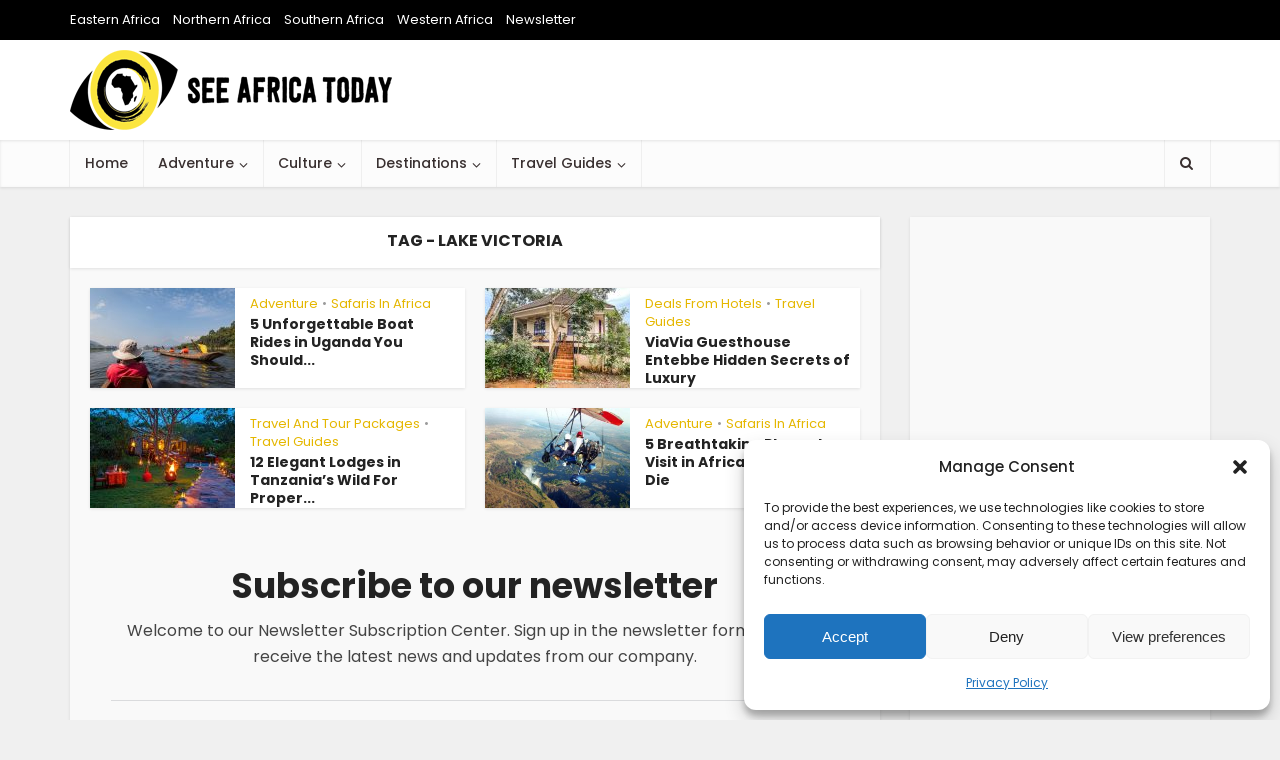

--- FILE ---
content_type: text/html; charset=UTF-8
request_url: https://seeafricatoday.com/tag/lake-victoria/
body_size: 26521
content:
<!DOCTYPE html>
<html lang="en-US" prefix="og: https://ogp.me/ns#" class="no-js no-svg">

<head>

<meta http-equiv="Content-Type" content="text/html; charset=UTF-8" />
<meta name="viewport" content="user-scalable=yes, width=device-width, initial-scale=1.0, maximum-scale=1, minimum-scale=1">
<link rel="profile" href="https://gmpg.org/xfn/11" />

<link rel="manifest" href="https://seeafricatoday.com/wp-json/push-notification/v2/pn-manifest-json">
<!-- Search Engine Optimization by Rank Math PRO - https://rankmath.com/ -->
<title>Lake Victoria Archives - See Africa Today</title>
<meta name="robots" content="follow, noindex"/>
<meta property="og:locale" content="en_US" />
<meta property="og:type" content="article" />
<meta property="og:title" content="Lake Victoria Archives - See Africa Today" />
<meta property="og:url" content="https://seeafricatoday.com/tag/lake-victoria/" />
<meta property="og:site_name" content="See Africa Today" />
<meta name="twitter:card" content="summary_large_image" />
<meta name="twitter:title" content="Lake Victoria Archives - See Africa Today" />
<script type="application/ld+json" class="rank-math-schema-pro">{"@context":"https://schema.org","@graph":[{"@type":"Place","@id":"https://seeafricatoday.com/#place","address":{"@type":"PostalAddress","streetAddress":"11th Floor Westpark Towers, Mpesi Lane","addressRegion":"Westlands, Nairobi,","addressLocality":"Mpesi Lane","postalCode":"00800","addressCountry":"KE"}},{"@type":"NewsMediaOrganization","@id":"https://seeafricatoday.com/#organization","name":"See Africa Today","url":"https://seeafricatoday.com","email":"editor@seeafricatoday.com","address":{"@type":"PostalAddress","streetAddress":"11th Floor Westpark Towers, Mpesi Lane","addressRegion":"Westlands, Nairobi,","addressLocality":"Mpesi Lane","postalCode":"00800","addressCountry":"KE"},"logo":{"@type":"ImageObject","@id":"https://seeafricatoday.com/#logo","url":"https://seeafricatoday.com/wp-content/uploads/2026/01/kanairo-logo-2.png","contentUrl":"https://seeafricatoday.com/wp-content/uploads/2026/01/kanairo-logo-2.png","caption":"See Africa Today","inLanguage":"en-US","width":"112","height":"112"},"contactPoint":[{"@type":"ContactPoint","telephone":"+254 728 943856","contactType":"customer support"}],"description":"See Africa Today is a premier digital platform that captures the vibrant heart of the continent, offering an immersive journey through Africa\u2019s rich cultural heritage, breathtaking travel destinations, and dynamic lifestyle trends. By blending high-quality journalism with stunning visual storytelling, the site serves as a vital bridge for both global travelers and locals seeking to discover the hidden gems and untold success stories across Africa. From in-depth features on sustainable tourism to celebrations of African art and innovation, See Africa Today is an essential resource for anyone looking to experience the authentic beauty and modern progress of the African continent.","legalName":"See Africa Today","location":{"@id":"https://seeafricatoday.com/#place"}},{"@type":"WebSite","@id":"https://seeafricatoday.com/#website","url":"https://seeafricatoday.com","name":"See Africa Today","alternateName":"SeeAfricaToday","publisher":{"@id":"https://seeafricatoday.com/#organization"},"inLanguage":"en-US"},{"@type":"BreadcrumbList","@id":"https://seeafricatoday.com/tag/lake-victoria/#breadcrumb","itemListElement":[{"@type":"ListItem","position":"1","item":{"@id":"https://seeafricatoday.com","name":"Home"}},{"@type":"ListItem","position":"2","item":{"@id":"https://seeafricatoday.com/tag/lake-victoria/","name":"Lake Victoria"}}]},{"@type":"CollectionPage","@id":"https://seeafricatoday.com/tag/lake-victoria/#webpage","url":"https://seeafricatoday.com/tag/lake-victoria/","name":"Lake Victoria Archives - See Africa Today","isPartOf":{"@id":"https://seeafricatoday.com/#website"},"inLanguage":"en-US","breadcrumb":{"@id":"https://seeafricatoday.com/tag/lake-victoria/#breadcrumb"}}]}</script>
<!-- /Rank Math WordPress SEO plugin -->

<link rel='dns-prefetch' href='//www.googletagmanager.com' />
<link rel='dns-prefetch' href='//fonts.googleapis.com' />
<link rel='dns-prefetch' href='//pagead2.googlesyndication.com' />
<link rel="alternate" type="application/rss+xml" title="See Africa Today &raquo; Feed" href="https://seeafricatoday.com/feed/" />
<link rel="alternate" type="application/rss+xml" title="See Africa Today &raquo; Comments Feed" href="https://seeafricatoday.com/comments/feed/" />
<link rel="alternate" type="application/rss+xml" title="See Africa Today &raquo; Lake Victoria Tag Feed" href="https://seeafricatoday.com/tag/lake-victoria/feed/" />
<link rel="alternate" type="application/rss+xml" title="See Africa Today &raquo; Stories Feed" href="https://seeafricatoday.com/web-stories/feed/">		<style>
			.lazyload,
			.lazyloading {
				max-width: 100%;
			}
		</style>
		<style id='wp-img-auto-sizes-contain-inline-css' type='text/css'>
img:is([sizes=auto i],[sizes^="auto," i]){contain-intrinsic-size:3000px 1500px}
/*# sourceURL=wp-img-auto-sizes-contain-inline-css */
</style>

<link rel='stylesheet' id='fluentform-elementor-widget-css' href='https://seeafricatoday.com/wp-content/plugins/fluentform/assets/css/fluent-forms-elementor-widget.css?ver=6.1.14' type='text/css' media='all' />
<style id='wp-emoji-styles-inline-css' type='text/css'>

	img.wp-smiley, img.emoji {
		display: inline !important;
		border: none !important;
		box-shadow: none !important;
		height: 1em !important;
		width: 1em !important;
		margin: 0 0.07em !important;
		vertical-align: -0.1em !important;
		background: none !important;
		padding: 0 !important;
	}
/*# sourceURL=wp-emoji-styles-inline-css */
</style>
<link rel='stylesheet' id='wp-block-library-css' href='https://seeafricatoday.com/wp-includes/css/dist/block-library/style.min.css?ver=6.9' type='text/css' media='all' />
<style id='classic-theme-styles-inline-css' type='text/css'>
/*! This file is auto-generated */
.wp-block-button__link{color:#fff;background-color:#32373c;border-radius:9999px;box-shadow:none;text-decoration:none;padding:calc(.667em + 2px) calc(1.333em + 2px);font-size:1.125em}.wp-block-file__button{background:#32373c;color:#fff;text-decoration:none}
/*# sourceURL=/wp-includes/css/classic-themes.min.css */
</style>
<style id='global-styles-inline-css' type='text/css'>
:root{--wp--preset--aspect-ratio--square: 1;--wp--preset--aspect-ratio--4-3: 4/3;--wp--preset--aspect-ratio--3-4: 3/4;--wp--preset--aspect-ratio--3-2: 3/2;--wp--preset--aspect-ratio--2-3: 2/3;--wp--preset--aspect-ratio--16-9: 16/9;--wp--preset--aspect-ratio--9-16: 9/16;--wp--preset--color--black: #000000;--wp--preset--color--cyan-bluish-gray: #abb8c3;--wp--preset--color--white: #ffffff;--wp--preset--color--pale-pink: #f78da7;--wp--preset--color--vivid-red: #cf2e2e;--wp--preset--color--luminous-vivid-orange: #ff6900;--wp--preset--color--luminous-vivid-amber: #fcb900;--wp--preset--color--light-green-cyan: #7bdcb5;--wp--preset--color--vivid-green-cyan: #00d084;--wp--preset--color--pale-cyan-blue: #8ed1fc;--wp--preset--color--vivid-cyan-blue: #0693e3;--wp--preset--color--vivid-purple: #9b51e0;--wp--preset--color--vce-acc: #e5b700;--wp--preset--color--vce-meta: #9b9b9b;--wp--preset--color--vce-txt: #444444;--wp--preset--color--vce-bg: #ffffff;--wp--preset--color--vce-cat-0: ;--wp--preset--gradient--vivid-cyan-blue-to-vivid-purple: linear-gradient(135deg,rgb(6,147,227) 0%,rgb(155,81,224) 100%);--wp--preset--gradient--light-green-cyan-to-vivid-green-cyan: linear-gradient(135deg,rgb(122,220,180) 0%,rgb(0,208,130) 100%);--wp--preset--gradient--luminous-vivid-amber-to-luminous-vivid-orange: linear-gradient(135deg,rgb(252,185,0) 0%,rgb(255,105,0) 100%);--wp--preset--gradient--luminous-vivid-orange-to-vivid-red: linear-gradient(135deg,rgb(255,105,0) 0%,rgb(207,46,46) 100%);--wp--preset--gradient--very-light-gray-to-cyan-bluish-gray: linear-gradient(135deg,rgb(238,238,238) 0%,rgb(169,184,195) 100%);--wp--preset--gradient--cool-to-warm-spectrum: linear-gradient(135deg,rgb(74,234,220) 0%,rgb(151,120,209) 20%,rgb(207,42,186) 40%,rgb(238,44,130) 60%,rgb(251,105,98) 80%,rgb(254,248,76) 100%);--wp--preset--gradient--blush-light-purple: linear-gradient(135deg,rgb(255,206,236) 0%,rgb(152,150,240) 100%);--wp--preset--gradient--blush-bordeaux: linear-gradient(135deg,rgb(254,205,165) 0%,rgb(254,45,45) 50%,rgb(107,0,62) 100%);--wp--preset--gradient--luminous-dusk: linear-gradient(135deg,rgb(255,203,112) 0%,rgb(199,81,192) 50%,rgb(65,88,208) 100%);--wp--preset--gradient--pale-ocean: linear-gradient(135deg,rgb(255,245,203) 0%,rgb(182,227,212) 50%,rgb(51,167,181) 100%);--wp--preset--gradient--electric-grass: linear-gradient(135deg,rgb(202,248,128) 0%,rgb(113,206,126) 100%);--wp--preset--gradient--midnight: linear-gradient(135deg,rgb(2,3,129) 0%,rgb(40,116,252) 100%);--wp--preset--font-size--small: 13px;--wp--preset--font-size--medium: 20px;--wp--preset--font-size--large: 21px;--wp--preset--font-size--x-large: 42px;--wp--preset--font-size--normal: 16px;--wp--preset--font-size--huge: 28px;--wp--preset--spacing--20: 0.44rem;--wp--preset--spacing--30: 0.67rem;--wp--preset--spacing--40: 1rem;--wp--preset--spacing--50: 1.5rem;--wp--preset--spacing--60: 2.25rem;--wp--preset--spacing--70: 3.38rem;--wp--preset--spacing--80: 5.06rem;--wp--preset--shadow--natural: 6px 6px 9px rgba(0, 0, 0, 0.2);--wp--preset--shadow--deep: 12px 12px 50px rgba(0, 0, 0, 0.4);--wp--preset--shadow--sharp: 6px 6px 0px rgba(0, 0, 0, 0.2);--wp--preset--shadow--outlined: 6px 6px 0px -3px rgb(255, 255, 255), 6px 6px rgb(0, 0, 0);--wp--preset--shadow--crisp: 6px 6px 0px rgb(0, 0, 0);}:where(.is-layout-flex){gap: 0.5em;}:where(.is-layout-grid){gap: 0.5em;}body .is-layout-flex{display: flex;}.is-layout-flex{flex-wrap: wrap;align-items: center;}.is-layout-flex > :is(*, div){margin: 0;}body .is-layout-grid{display: grid;}.is-layout-grid > :is(*, div){margin: 0;}:where(.wp-block-columns.is-layout-flex){gap: 2em;}:where(.wp-block-columns.is-layout-grid){gap: 2em;}:where(.wp-block-post-template.is-layout-flex){gap: 1.25em;}:where(.wp-block-post-template.is-layout-grid){gap: 1.25em;}.has-black-color{color: var(--wp--preset--color--black) !important;}.has-cyan-bluish-gray-color{color: var(--wp--preset--color--cyan-bluish-gray) !important;}.has-white-color{color: var(--wp--preset--color--white) !important;}.has-pale-pink-color{color: var(--wp--preset--color--pale-pink) !important;}.has-vivid-red-color{color: var(--wp--preset--color--vivid-red) !important;}.has-luminous-vivid-orange-color{color: var(--wp--preset--color--luminous-vivid-orange) !important;}.has-luminous-vivid-amber-color{color: var(--wp--preset--color--luminous-vivid-amber) !important;}.has-light-green-cyan-color{color: var(--wp--preset--color--light-green-cyan) !important;}.has-vivid-green-cyan-color{color: var(--wp--preset--color--vivid-green-cyan) !important;}.has-pale-cyan-blue-color{color: var(--wp--preset--color--pale-cyan-blue) !important;}.has-vivid-cyan-blue-color{color: var(--wp--preset--color--vivid-cyan-blue) !important;}.has-vivid-purple-color{color: var(--wp--preset--color--vivid-purple) !important;}.has-black-background-color{background-color: var(--wp--preset--color--black) !important;}.has-cyan-bluish-gray-background-color{background-color: var(--wp--preset--color--cyan-bluish-gray) !important;}.has-white-background-color{background-color: var(--wp--preset--color--white) !important;}.has-pale-pink-background-color{background-color: var(--wp--preset--color--pale-pink) !important;}.has-vivid-red-background-color{background-color: var(--wp--preset--color--vivid-red) !important;}.has-luminous-vivid-orange-background-color{background-color: var(--wp--preset--color--luminous-vivid-orange) !important;}.has-luminous-vivid-amber-background-color{background-color: var(--wp--preset--color--luminous-vivid-amber) !important;}.has-light-green-cyan-background-color{background-color: var(--wp--preset--color--light-green-cyan) !important;}.has-vivid-green-cyan-background-color{background-color: var(--wp--preset--color--vivid-green-cyan) !important;}.has-pale-cyan-blue-background-color{background-color: var(--wp--preset--color--pale-cyan-blue) !important;}.has-vivid-cyan-blue-background-color{background-color: var(--wp--preset--color--vivid-cyan-blue) !important;}.has-vivid-purple-background-color{background-color: var(--wp--preset--color--vivid-purple) !important;}.has-black-border-color{border-color: var(--wp--preset--color--black) !important;}.has-cyan-bluish-gray-border-color{border-color: var(--wp--preset--color--cyan-bluish-gray) !important;}.has-white-border-color{border-color: var(--wp--preset--color--white) !important;}.has-pale-pink-border-color{border-color: var(--wp--preset--color--pale-pink) !important;}.has-vivid-red-border-color{border-color: var(--wp--preset--color--vivid-red) !important;}.has-luminous-vivid-orange-border-color{border-color: var(--wp--preset--color--luminous-vivid-orange) !important;}.has-luminous-vivid-amber-border-color{border-color: var(--wp--preset--color--luminous-vivid-amber) !important;}.has-light-green-cyan-border-color{border-color: var(--wp--preset--color--light-green-cyan) !important;}.has-vivid-green-cyan-border-color{border-color: var(--wp--preset--color--vivid-green-cyan) !important;}.has-pale-cyan-blue-border-color{border-color: var(--wp--preset--color--pale-cyan-blue) !important;}.has-vivid-cyan-blue-border-color{border-color: var(--wp--preset--color--vivid-cyan-blue) !important;}.has-vivid-purple-border-color{border-color: var(--wp--preset--color--vivid-purple) !important;}.has-vivid-cyan-blue-to-vivid-purple-gradient-background{background: var(--wp--preset--gradient--vivid-cyan-blue-to-vivid-purple) !important;}.has-light-green-cyan-to-vivid-green-cyan-gradient-background{background: var(--wp--preset--gradient--light-green-cyan-to-vivid-green-cyan) !important;}.has-luminous-vivid-amber-to-luminous-vivid-orange-gradient-background{background: var(--wp--preset--gradient--luminous-vivid-amber-to-luminous-vivid-orange) !important;}.has-luminous-vivid-orange-to-vivid-red-gradient-background{background: var(--wp--preset--gradient--luminous-vivid-orange-to-vivid-red) !important;}.has-very-light-gray-to-cyan-bluish-gray-gradient-background{background: var(--wp--preset--gradient--very-light-gray-to-cyan-bluish-gray) !important;}.has-cool-to-warm-spectrum-gradient-background{background: var(--wp--preset--gradient--cool-to-warm-spectrum) !important;}.has-blush-light-purple-gradient-background{background: var(--wp--preset--gradient--blush-light-purple) !important;}.has-blush-bordeaux-gradient-background{background: var(--wp--preset--gradient--blush-bordeaux) !important;}.has-luminous-dusk-gradient-background{background: var(--wp--preset--gradient--luminous-dusk) !important;}.has-pale-ocean-gradient-background{background: var(--wp--preset--gradient--pale-ocean) !important;}.has-electric-grass-gradient-background{background: var(--wp--preset--gradient--electric-grass) !important;}.has-midnight-gradient-background{background: var(--wp--preset--gradient--midnight) !important;}.has-small-font-size{font-size: var(--wp--preset--font-size--small) !important;}.has-medium-font-size{font-size: var(--wp--preset--font-size--medium) !important;}.has-large-font-size{font-size: var(--wp--preset--font-size--large) !important;}.has-x-large-font-size{font-size: var(--wp--preset--font-size--x-large) !important;}
:where(.wp-block-post-template.is-layout-flex){gap: 1.25em;}:where(.wp-block-post-template.is-layout-grid){gap: 1.25em;}
:where(.wp-block-term-template.is-layout-flex){gap: 1.25em;}:where(.wp-block-term-template.is-layout-grid){gap: 1.25em;}
:where(.wp-block-columns.is-layout-flex){gap: 2em;}:where(.wp-block-columns.is-layout-grid){gap: 2em;}
:root :where(.wp-block-pullquote){font-size: 1.5em;line-height: 1.6;}
/*# sourceURL=global-styles-inline-css */
</style>
<link rel='stylesheet' id='mks_shortcodes_simple_line_icons-css' href='https://seeafricatoday.com/wp-content/plugins/meks-flexible-shortcodes/css/simple-line/simple-line-icons.css?ver=1.3.8' type='text/css' media='screen' />
<link rel='stylesheet' id='mks_shortcodes_css-css' href='https://seeafricatoday.com/wp-content/plugins/meks-flexible-shortcodes/css/style.css?ver=1.3.8' type='text/css' media='screen' />
<link rel='stylesheet' id='cmplz-general-css' href='https://seeafricatoday.com/wp-content/plugins/complianz-gdpr/assets/css/cookieblocker.min.css?ver=1766028961' type='text/css' media='all' />
<link rel='stylesheet' id='ez-toc-css' href='https://seeafricatoday.com/wp-content/plugins/easy-table-of-contents/assets/css/screen.min.css?ver=2.0.80' type='text/css' media='all' />
<style id='ez-toc-inline-css' type='text/css'>
div#ez-toc-container .ez-toc-title {font-size: 120%;}div#ez-toc-container .ez-toc-title {font-weight: 500;}div#ez-toc-container ul li , div#ez-toc-container ul li a {font-size: 95%;}div#ez-toc-container ul li , div#ez-toc-container ul li a {font-weight: 500;}div#ez-toc-container nav ul ul li {font-size: 90%;}.ez-toc-box-title {font-weight: bold; margin-bottom: 10px; text-align: center; text-transform: uppercase; letter-spacing: 1px; color: #666; padding-bottom: 5px;position:absolute;top:-4%;left:5%;background-color: inherit;transition: top 0.3s ease;}.ez-toc-box-title.toc-closed {top:-25%;}
.ez-toc-container-direction {direction: ltr;}.ez-toc-counter ul{counter-reset: item ;}.ez-toc-counter nav ul li a::before {content: counters(item, '.', decimal) '. ';display: inline-block;counter-increment: item;flex-grow: 0;flex-shrink: 0;margin-right: .2em; float: left; }.ez-toc-widget-direction {direction: ltr;}.ez-toc-widget-container ul{counter-reset: item ;}.ez-toc-widget-container nav ul li a::before {content: counters(item, '.', decimal) '. ';display: inline-block;counter-increment: item;flex-grow: 0;flex-shrink: 0;margin-right: .2em; float: left; }
/*# sourceURL=ez-toc-inline-css */
</style>
<link rel='stylesheet' id='voice-parent-style-css' href='https://seeafricatoday.com/wp-content/themes/voice/style.css?ver=6.9' type='text/css' media='all' />
<link rel='stylesheet' id='voice-child-style-css' href='https://seeafricatoday.com/wp-content/themes/voice-child/style.css?ver=1.0.0' type='text/css' media='all' />
<link rel='stylesheet' id='vce-fonts-css' href='https://fonts.googleapis.com/css2?display=swap&family=Poppins:wght@400;500;700' type='text/css' media='all' />
<link rel='stylesheet' id='vce-style-css' href='https://seeafricatoday.com/wp-content/themes/voice/assets/css/min.css?ver=3.0.3' type='text/css' media='all' />
<style id='vce-style-inline-css' type='text/css'>
body, button, input, select, textarea {font-size: 1.6rem;}.vce-single .entry-headline p{font-size: 1.8rem;}.main-navigation a{font-size: 1.4rem;}.sidebar .widget-title{font-size: 1.6rem;}.sidebar .widget, .vce-lay-c .entry-content, .vce-lay-h .entry-content {font-size: 1.4rem;}.vce-featured-link-article{font-size: 5.0rem;}.vce-featured-grid-big.vce-featured-grid .vce-featured-link-article{font-size: 3.0rem;}.vce-featured-grid .vce-featured-link-article{font-size: 2.0rem;}h1 { font-size: 3.6rem; }h2 { font-size: 4.0rem; }h3 { font-size: 3.5rem; }h4 { font-size: 2.5rem; }h5 { font-size: 2.0rem; }h6 { font-size: 1.8rem; }.comment-reply-title, .main-box-title{font-size: 1.6rem;}h1.entry-title{font-size: 3.6rem;}.vce-lay-a .entry-title a{font-size: 3.0rem;}.vce-lay-b .entry-title{font-size: 2.4rem;}.vce-lay-c .entry-title, .vce-sid-none .vce-lay-c .entry-title{font-size: 2.0rem;}.vce-lay-d .entry-title{font-size: 1.4rem;}.vce-lay-e .entry-title{font-size: 1.3rem;}.vce-lay-f .entry-title{font-size: 1.4rem;}.vce-lay-g .entry-title a, .vce-lay-g .entry-title a:hover{font-size: 2.6rem;}.vce-lay-h .entry-title{font-size: 2.2rem;}.entry-meta div,.entry-meta div a,.vce-lay-g .meta-item,.vce-lay-c .meta-item{font-size: 1.4rem;}.vce-lay-d .meta-category a,.vce-lay-d .entry-meta div,.vce-lay-d .entry-meta div a,.vce-lay-e .entry-meta div,.vce-lay-e .entry-meta div a,.vce-lay-e .fn,.vce-lay-e .meta-item{font-size: 1.3rem;}body {background-color:#f0f0f0;}body,.mks_author_widget h3,.site-description,.meta-category a,textarea {font-family: 'Poppins';font-weight: 400;}h1,h2,h3,h4,h5,h6,blockquote,.vce-post-link,.site-title,.site-title a,.main-box-title,.comment-reply-title,.entry-title a,.vce-single .entry-headline p,.vce-prev-next-link,.author-title,.mks_pullquote,.widget_rss ul li .rsswidget,#bbpress-forums .bbp-forum-title,#bbpress-forums .bbp-topic-permalink {font-family: 'Poppins';font-weight: 700;}.main-navigation a,.sidr a{font-family: 'Poppins';font-weight: 500;}.vce-single .entry-content,.vce-single .entry-headline,.vce-single .entry-footer,.vce-share-bar {width: 600px;}.vce-lay-a .lay-a-content{width: 600px;max-width: 600px;}.vce-page .entry-content,.vce-page .entry-title-page {width: 600px;}.vce-sid-none .vce-single .entry-content,.vce-sid-none .vce-single .entry-headline,.vce-sid-none .vce-single .entry-footer {width: 600px;}.vce-sid-none .vce-page .entry-content,.vce-sid-none .vce-page .entry-title-page,.error404 .entry-content {width: 600px;max-width: 600px;}body, button, input, select, textarea{color: #444444;}h1,h2,h3,h4,h5,h6,.entry-title a,.prev-next-nav a,#bbpress-forums .bbp-forum-title, #bbpress-forums .bbp-topic-permalink,.woocommerce ul.products li.product .price .amount{color: #232323;}a,.entry-title a:hover,.vce-prev-next-link:hover,.vce-author-links a:hover,.required,.error404 h4,.prev-next-nav a:hover,#bbpress-forums .bbp-forum-title:hover, #bbpress-forums .bbp-topic-permalink:hover,.woocommerce ul.products li.product h3:hover,.woocommerce ul.products li.product h3:hover mark,.main-box-title a:hover{color: #e5b700;}.vce-square,.vce-main-content .mejs-controls .mejs-time-rail .mejs-time-current,button,input[type="button"],input[type="reset"],input[type="submit"],.vce-button,.pagination-wapper a,#vce-pagination .next.page-numbers,#vce-pagination .prev.page-numbers,#vce-pagination .page-numbers,#vce-pagination .page-numbers.current,.vce-link-pages a,#vce-pagination a,.vce-load-more a,.vce-slider-pagination .owl-nav > div,.vce-mega-menu-posts-wrap .owl-nav > div,.comment-reply-link:hover,.vce-featured-section a,.vce-lay-g .vce-featured-info .meta-category a,.vce-404-menu a,.vce-post.sticky .meta-image:before,#vce-pagination .page-numbers:hover,#bbpress-forums .bbp-pagination .current,#bbpress-forums .bbp-pagination a:hover,.woocommerce #respond input#submit,.woocommerce a.button,.woocommerce button.button,.woocommerce input.button,.woocommerce ul.products li.product .added_to_cart,.woocommerce #respond input#submit:hover,.woocommerce a.button:hover,.woocommerce button.button:hover,.woocommerce input.button:hover,.woocommerce ul.products li.product .added_to_cart:hover,.woocommerce #respond input#submit.alt,.woocommerce a.button.alt,.woocommerce button.button.alt,.woocommerce input.button.alt,.woocommerce #respond input#submit.alt:hover, .woocommerce a.button.alt:hover, .woocommerce button.button.alt:hover, .woocommerce input.button.alt:hover,.woocommerce span.onsale,.woocommerce .widget_price_filter .ui-slider .ui-slider-range,.woocommerce .widget_price_filter .ui-slider .ui-slider-handle,.comments-holder .navigation .page-numbers.current,.vce-lay-a .vce-read-more:hover,.vce-lay-c .vce-read-more:hover,body div.wpforms-container-full .wpforms-form input[type=submit], body div.wpforms-container-full .wpforms-form button[type=submit], body div.wpforms-container-full .wpforms-form .wpforms-page-button,body div.wpforms-container-full .wpforms-form input[type=submit]:hover, body div.wpforms-container-full .wpforms-form button[type=submit]:hover, body div.wpforms-container-full .wpforms-form .wpforms-page-button:hover,.wp-block-search__button {background-color: #e5b700;}#vce-pagination .page-numbers,.comments-holder .navigation .page-numbers{background: transparent;color: #e5b700;border: 1px solid #e5b700;}.comments-holder .navigation .page-numbers:hover{background: #e5b700;border: 1px solid #e5b700;}.bbp-pagination-links a{background: transparent;color: #e5b700;border: 1px solid #e5b700 !important;}#vce-pagination .page-numbers.current,.bbp-pagination-links span.current,.comments-holder .navigation .page-numbers.current{border: 1px solid #e5b700;}.widget_categories .cat-item:before,.widget_categories .cat-item .count{background: #e5b700;}.comment-reply-link,.vce-lay-a .vce-read-more,.vce-lay-c .vce-read-more{border: 1px solid #e5b700;}.entry-meta div,.entry-meta-count,.entry-meta div a,.comment-metadata a,.meta-category span,.meta-author-wrapped,.wp-caption .wp-caption-text,.widget_rss .rss-date,.sidebar cite,.site-footer cite,.sidebar .vce-post-list .entry-meta div,.sidebar .vce-post-list .entry-meta div a,.sidebar .vce-post-list .fn,.sidebar .vce-post-list .fn a,.site-footer .vce-post-list .entry-meta div,.site-footer .vce-post-list .entry-meta div a,.site-footer .vce-post-list .fn,.site-footer .vce-post-list .fn a,#bbpress-forums .bbp-topic-started-by,#bbpress-forums .bbp-topic-started-in,#bbpress-forums .bbp-forum-info .bbp-forum-content,#bbpress-forums p.bbp-topic-meta,span.bbp-admin-links a,.bbp-reply-post-date,#bbpress-forums li.bbp-header,#bbpress-forums li.bbp-footer,.woocommerce .woocommerce-result-count,.woocommerce .product_meta{color: #9b9b9b;}.main-box-title, .comment-reply-title, .main-box-head{background: #ffffff;color: #232323;}.main-box-title a{color: #232323;}.sidebar .widget .widget-title a{color: #232323;}.main-box,.comment-respond,.prev-next-nav{background: #f9f9f9;}.vce-post,ul.comment-list > li.comment,.main-box-single,.ie8 .vce-single,#disqus_thread,.vce-author-card,.vce-author-card .vce-content-outside,.mks-bredcrumbs-container,ul.comment-list > li.pingback{background: #ffffff;}.mks_tabs.horizontal .mks_tab_nav_item.active{border-bottom: 1px solid #ffffff;}.mks_tabs.horizontal .mks_tab_item,.mks_tabs.vertical .mks_tab_nav_item.active,.mks_tabs.horizontal .mks_tab_nav_item.active{background: #ffffff;}.mks_tabs.vertical .mks_tab_nav_item.active{border-right: 1px solid #ffffff;}#vce-pagination,.vce-slider-pagination .owl-controls,.vce-content-outside,.comments-holder .navigation{background: #f3f3f3;}.sidebar .widget-title{background: #ffffff;color: #232323;}.sidebar .widget{background: #f9f9f9;}.sidebar .widget,.sidebar .widget li a,.sidebar .mks_author_widget h3 a,.sidebar .mks_author_widget h3,.sidebar .vce-search-form .vce-search-input,.sidebar .vce-search-form .vce-search-input:focus{color: #444444;}.sidebar .widget li a:hover,.sidebar .widget a,.widget_nav_menu li.menu-item-has-children:hover:after,.widget_pages li.page_item_has_children:hover:after{color: #da463a;}.sidebar .tagcloud a {border: 1px solid #da463a;}.sidebar .mks_author_link,.sidebar .tagcloud a:hover,.sidebar .mks_themeforest_widget .more,.sidebar button,.sidebar input[type="button"],.sidebar input[type="reset"],.sidebar input[type="submit"],.sidebar .vce-button,.sidebar .bbp_widget_login .button{background-color: #da463a;}.sidebar .mks_author_widget .mks_autor_link_wrap,.sidebar .mks_themeforest_widget .mks_read_more,.widget .meks-instagram-follow-link {background: #f3f3f3;}.sidebar #wp-calendar caption,.sidebar .recentcomments,.sidebar .post-date,.sidebar #wp-calendar tbody{color: rgba(68,68,68,0.7);}.site-footer{background: #373941;}.site-footer .widget-title{color: #ffffff;}.site-footer,.site-footer .widget,.site-footer .widget li a,.site-footer .mks_author_widget h3 a,.site-footer .mks_author_widget h3,.site-footer .vce-search-form .vce-search-input,.site-footer .vce-search-form .vce-search-input:focus{color: #f9f9f9;}.site-footer .widget li a:hover,.site-footer .widget a,.site-info a{color: #e5b700;}.site-footer .tagcloud a {border: 1px solid #e5b700;}.site-footer .mks_author_link,.site-footer .mks_themeforest_widget .more,.site-footer button,.site-footer input[type="button"],.site-footer input[type="reset"],.site-footer input[type="submit"],.site-footer .vce-button,.site-footer .tagcloud a:hover{background-color: #e5b700;}.site-footer #wp-calendar caption,.site-footer .recentcomments,.site-footer .post-date,.site-footer #wp-calendar tbody,.site-footer .site-info{color: rgba(249,249,249,0.7);}.top-header,.top-nav-menu li .sub-menu{background: #000000;}.top-header,.top-header a{color: #ffffff;}.top-header .vce-search-form .vce-search-input,.top-header .vce-search-input:focus,.top-header .vce-search-submit{color: #ffffff;}.top-header .vce-search-form .vce-search-input::-webkit-input-placeholder { color: #ffffff;}.top-header .vce-search-form .vce-search-input:-moz-placeholder { color: #ffffff;}.top-header .vce-search-form .vce-search-input::-moz-placeholder { color: #ffffff;}.top-header .vce-search-form .vce-search-input:-ms-input-placeholder { color: #ffffff;}.header-1-wrapper{height: 100px;padding-top: 10px;}.header-2-wrapper,.header-3-wrapper{height: 100px;}.header-2-wrapper .site-branding,.header-3-wrapper .site-branding{top: 10px;left: 0px;}.site-title a, .site-title a:hover{color: #232323;}.site-description{color: #aaaaaa;}.main-header{background-color: #ffffff;}.header-bottom-wrapper{background: #fcfcfc;}.vce-header-ads{margin: 5px 0;}.header-3-wrapper .nav-menu > li > a{padding: 40px 15px;}.header-sticky,.sidr{background: rgba(252,252,252,0.95);}.ie8 .header-sticky{background: #ffffff;}.main-navigation a,.nav-menu .vce-mega-menu > .sub-menu > li > a,.sidr li a,.vce-menu-parent{color: #393030;}.nav-menu > li:hover > a,.nav-menu > .current_page_item > a,.nav-menu > .current-menu-item > a,.nav-menu > .current-menu-ancestor > a,.main-navigation a.vce-item-selected,.main-navigation ul ul li:hover > a,.nav-menu ul .current-menu-item a,.nav-menu ul .current_page_item a,.vce-menu-parent:hover,.sidr li a:hover,.sidr li.sidr-class-current_page_item > a,.main-navigation li.current-menu-item.fa:before,.vce-responsive-nav{color: #e5b700;}#sidr-id-vce_main_navigation_menu .soc-nav-menu li a:hover {color: #ffffff;}.nav-menu > li:hover > a,.nav-menu > .current_page_item > a,.nav-menu > .current-menu-item > a,.nav-menu > .current-menu-ancestor > a,.main-navigation a.vce-item-selected,.main-navigation ul ul,.header-sticky .nav-menu > .current_page_item:hover > a,.header-sticky .nav-menu > .current-menu-item:hover > a,.header-sticky .nav-menu > .current-menu-ancestor:hover > a,.header-sticky .main-navigation a.vce-item-selected:hover{background-color: #ffffff;}.search-header-wrap ul {border-top: 2px solid #e5b700;}.vce-cart-icon a.vce-custom-cart span,.sidr-class-vce-custom-cart .sidr-class-vce-cart-count {background: #e5b700;font-family: 'Poppins';}.vce-border-top .main-box-title{border-top: 2px solid #e5b700;}.tagcloud a:hover,.sidebar .widget .mks_author_link,.sidebar .widget.mks_themeforest_widget .more,.site-footer .widget .mks_author_link,.site-footer .widget.mks_themeforest_widget .more,.vce-lay-g .entry-meta div,.vce-lay-g .fn,.vce-lay-g .fn a{color: #FFF;}.vce-featured-header .vce-featured-header-background{opacity: 0.5}.vce-featured-grid .vce-featured-header-background,.vce-post-big .vce-post-img:after,.vce-post-slider .vce-post-img:after{opacity: 0.5}.vce-featured-grid .owl-item:hover .vce-grid-text .vce-featured-header-background,.vce-post-big li:hover .vce-post-img:after,.vce-post-slider li:hover .vce-post-img:after {opacity: 0.8}.vce-featured-grid.vce-featured-grid-big .vce-featured-header-background,.vce-post-big .vce-post-img:after,.vce-post-slider .vce-post-img:after{opacity: 0.5}.vce-featured-grid.vce-featured-grid-big .owl-item:hover .vce-grid-text .vce-featured-header-background,.vce-post-big li:hover .vce-post-img:after,.vce-post-slider li:hover .vce-post-img:after {opacity: 0.8}#back-top {background: #323232}.sidr input[type=text]{background: rgba(57,48,48,0.1);color: rgba(57,48,48,0.5);}.is-style-solid-color{background-color: #e5b700;color: #ffffff;}.wp-block-image figcaption{color: #9b9b9b;}.wp-block-cover .wp-block-cover-image-text, .wp-block-cover .wp-block-cover-text, .wp-block-cover h2, .wp-block-cover-image .wp-block-cover-image-text, .wp-block-cover-image .wp-block-cover-text, .wp-block-cover-image h2,p.has-drop-cap:not(:focus)::first-letter,p.wp-block-subhead{font-family: 'Poppins';font-weight: 700;}.wp-block-cover .wp-block-cover-image-text, .wp-block-cover .wp-block-cover-text, .wp-block-cover h2, .wp-block-cover-image .wp-block-cover-image-text, .wp-block-cover-image .wp-block-cover-text, .wp-block-cover-image h2{font-size: 2.5rem;}p.wp-block-subhead{font-size: 1.8rem;}.wp-block-button__link{background: #e5b700}.wp-block-search .wp-block-search__button{color: #ffffff}.meta-image:hover a img,.vce-lay-h .img-wrap:hover .meta-image > img,.img-wrp:hover img,.vce-gallery-big:hover img,.vce-gallery .gallery-item:hover img,.wp-block-gallery .blocks-gallery-item:hover img,.vce_posts_widget .vce-post-big li:hover img,.vce-featured-grid .owl-item:hover img,.vce-post-img:hover img,.mega-menu-img:hover img{-webkit-transform: scale(1.1);-moz-transform: scale(1.1);-o-transform: scale(1.1);-ms-transform: scale(1.1);transform: scale(1.1);}.has-small-font-size{ font-size: 1.2rem;}.has-large-font-size{ font-size: 1.9rem;}.has-huge-font-size{ font-size: 2.3rem;}@media(min-width: 671px){.has-small-font-size{ font-size: 1.3rem;}.has-normal-font-size{ font-size: 1.6rem;}.has-large-font-size{ font-size: 2.1rem;}.has-huge-font-size{ font-size: 2.8rem;}}.has-vce-acc-background-color{ background-color: #e5b700;}.has-vce-acc-color{ color: #e5b700;}.has-vce-meta-background-color{ background-color: #9b9b9b;}.has-vce-meta-color{ color: #9b9b9b;}.has-vce-txt-background-color{ background-color: #444444;}.has-vce-txt-color{ color: #444444;}.has-vce-bg-background-color{ background-color: #ffffff;}.has-vce-bg-color{ color: #ffffff;}.has-vce-cat-0-background-color{ background-color: ;}.has-vce-cat-0-color{ color: ;}.main-box-title{text-transform: uppercase;}.sidebar .widget-title{text-transform: uppercase;}.site-footer .widget-title{text-transform: uppercase;}
/*# sourceURL=vce-style-inline-css */
</style>
<link rel='stylesheet' id='meks-ads-widget-css' href='https://seeafricatoday.com/wp-content/plugins/meks-easy-ads-widget/css/style.css?ver=2.0.9' type='text/css' media='all' />
<link rel='stylesheet' id='meks_instagram-widget-styles-css' href='https://seeafricatoday.com/wp-content/plugins/meks-easy-instagram-widget/css/widget.css?ver=6.9' type='text/css' media='all' />
<link rel='stylesheet' id='meks-flickr-widget-css' href='https://seeafricatoday.com/wp-content/plugins/meks-simple-flickr-widget/css/style.css?ver=1.3' type='text/css' media='all' />
<link rel='stylesheet' id='meks-author-widget-css' href='https://seeafricatoday.com/wp-content/plugins/meks-smart-author-widget/css/style.css?ver=1.1.5' type='text/css' media='all' />
<link rel='stylesheet' id='meks-social-widget-css' href='https://seeafricatoday.com/wp-content/plugins/meks-smart-social-widget/css/style.css?ver=1.6.5' type='text/css' media='all' />
<link rel='stylesheet' id='meks-themeforest-widget-css' href='https://seeafricatoday.com/wp-content/plugins/meks-themeforest-smart-widget/css/style.css?ver=1.6' type='text/css' media='all' />
<script type="text/javascript" src="https://seeafricatoday.com/wp-includes/js/jquery/jquery.min.js?ver=3.7.1" id="jquery-core-js"></script>
<script type="text/javascript" src="https://seeafricatoday.com/wp-includes/js/jquery/jquery-migrate.min.js?ver=3.4.1" id="jquery-migrate-js"></script>

<!-- Google tag (gtag.js) snippet added by Site Kit -->
<!-- Google Analytics snippet added by Site Kit -->
<script type="text/javascript" src="https://www.googletagmanager.com/gtag/js?id=GT-PHRKRCG" id="google_gtagjs-js" async></script>
<script type="text/javascript" id="google_gtagjs-js-after">
/* <![CDATA[ */
window.dataLayer = window.dataLayer || [];function gtag(){dataLayer.push(arguments);}
gtag("set","linker",{"domains":["seeafricatoday.com"]});
gtag("js", new Date());
gtag("set", "developer_id.dZTNiMT", true);
gtag("config", "GT-PHRKRCG");
//# sourceURL=google_gtagjs-js-after
/* ]]> */
</script>
<link rel="https://api.w.org/" href="https://seeafricatoday.com/wp-json/" /><link rel="alternate" title="JSON" type="application/json" href="https://seeafricatoday.com/wp-json/wp/v2/tags/253" /><link rel="EditURI" type="application/rsd+xml" title="RSD" href="https://seeafricatoday.com/xmlrpc.php?rsd" />
<meta name="generator" content="WordPress 6.9" />
<meta name="generator" content="Redux 4.5.10" /><meta name="generator" content="Site Kit by Google 1.170.0" /><!-- Google tag (gtag.js) -->
<script async src="https://www.googletagmanager.com/gtag/js?id=G-DTY3HT2H41"></script>
<script>
  window.dataLayer = window.dataLayer || [];
  function gtag(){dataLayer.push(arguments);}
  gtag('js', new Date());

  gtag('config', 'G-DTY3HT2H41');
</script>
			<style>.cmplz-hidden {
					display: none !important;
				}</style>		<script>
			document.documentElement.className = document.documentElement.className.replace('no-js', 'js');
		</script>
				<style>
			.no-js img.lazyload {
				display: none;
			}

			figure.wp-block-image img.lazyloading {
				min-width: 150px;
			}

			.lazyload,
			.lazyloading {
				--smush-placeholder-width: 100px;
				--smush-placeholder-aspect-ratio: 1/1;
				width: var(--smush-image-width, var(--smush-placeholder-width)) !important;
				aspect-ratio: var(--smush-image-aspect-ratio, var(--smush-placeholder-aspect-ratio)) !important;
			}

						.lazyload, .lazyloading {
				opacity: 0;
			}

			.lazyloaded {
				opacity: 1;
				transition: opacity 400ms;
				transition-delay: 0ms;
			}

					</style>
					<!-- Google Ad Script -->
			<script async src="https://pagead2.googlesyndication.com/pagead/js/adsbygoogle.js?client=ca-pub-4293004664620902" crossorigin="anonymous"></script>
		
<!-- Google AdSense meta tags added by Site Kit -->
<meta name="google-adsense-platform-account" content="ca-host-pub-2644536267352236">
<meta name="google-adsense-platform-domain" content="sitekit.withgoogle.com">
<!-- End Google AdSense meta tags added by Site Kit -->
<meta name="generator" content="Elementor 3.34.1; features: additional_custom_breakpoints; settings: css_print_method-external, google_font-enabled, font_display-auto">
<style type="text/css">.recentcomments a{display:inline !important;padding:0 !important;margin:0 !important;}</style>			<style>
				.e-con.e-parent:nth-of-type(n+4):not(.e-lazyloaded):not(.e-no-lazyload),
				.e-con.e-parent:nth-of-type(n+4):not(.e-lazyloaded):not(.e-no-lazyload) * {
					background-image: none !important;
				}
				@media screen and (max-height: 1024px) {
					.e-con.e-parent:nth-of-type(n+3):not(.e-lazyloaded):not(.e-no-lazyload),
					.e-con.e-parent:nth-of-type(n+3):not(.e-lazyloaded):not(.e-no-lazyload) * {
						background-image: none !important;
					}
				}
				@media screen and (max-height: 640px) {
					.e-con.e-parent:nth-of-type(n+2):not(.e-lazyloaded):not(.e-no-lazyload),
					.e-con.e-parent:nth-of-type(n+2):not(.e-lazyloaded):not(.e-no-lazyload) * {
						background-image: none !important;
					}
				}
			</style>
			<script type="text/javascript" id="google_gtagjs" src="https://www.googletagmanager.com/gtag/js?id=G-325J8ZJ2DR" async="async"></script>
<script type="text/javascript" id="google_gtagjs-inline">
/* <![CDATA[ */
window.dataLayer = window.dataLayer || [];function gtag(){dataLayer.push(arguments);}gtag('js', new Date());gtag('config', 'G-325J8ZJ2DR', {} );
/* ]]> */
</script>

<!-- Google AdSense snippet added by Site Kit -->
<script type="text/javascript" async="async" src="https://pagead2.googlesyndication.com/pagead/js/adsbygoogle.js?client=ca-pub-4293004664620902&amp;host=ca-host-pub-2644536267352236" crossorigin="anonymous"></script>

<!-- End Google AdSense snippet added by Site Kit -->
<link rel="icon" href="https://seeafricatoday.com/wp-content/smush-webp/2019/04/cropped-Artboard-30-1-32x32.png.webp" sizes="32x32" />
<link rel="icon" href="https://seeafricatoday.com/wp-content/smush-webp/2019/04/cropped-Artboard-30-1-192x192.png.webp" sizes="192x192" />
<link rel="apple-touch-icon" href="https://seeafricatoday.com/wp-content/smush-webp/2019/04/cropped-Artboard-30-1-180x180.png.webp" />
<meta name="msapplication-TileImage" content="https://seeafricatoday.com/wp-content/uploads/2019/04/cropped-Artboard-30-1-270x270.png" />

	
	
	
	
</head>

<body class="archive tag tag-lake-victoria tag-253 wp-embed-responsive wp-theme-voice wp-child-theme-voice-child vce-sid-right voice-v_3_0_3 voice-child elementor-default elementor-kit-18808">

<div id="vce-main">

<header id="header" class="main-header">
	<div class="top-header">
	<div class="container">

					<div class="vce-wrap-left">
					<ul id="vce_top_navigation_menu" class="top-nav-menu"><li id="menu-item-5270" class="menu-item menu-item-type-taxonomy menu-item-object-category menu-item-5270 vce-cat-88"><a href="https://seeafricatoday.com/destinations/eastern-africa/">Eastern Africa</a></li>
<li id="menu-item-5271" class="menu-item menu-item-type-taxonomy menu-item-object-category menu-item-5271 vce-cat-90"><a href="https://seeafricatoday.com/destinations/northern-africa/">Northern Africa</a></li>
<li id="menu-item-5272" class="menu-item menu-item-type-taxonomy menu-item-object-category menu-item-5272 vce-cat-91"><a href="https://seeafricatoday.com/destinations/southern-africa/">Southern Africa</a></li>
<li id="menu-item-5273" class="menu-item menu-item-type-taxonomy menu-item-object-category menu-item-5273 vce-cat-89"><a href="https://seeafricatoday.com/destinations/western-africa/">Western Africa</a></li>
<li id="menu-item-35623" class="menu-item menu-item-type-post_type menu-item-object-page menu-item-35623"><a href="https://seeafricatoday.com/newsletter-2/">Newsletter</a></li>
</ul>			</div>
				
					<div class="vce-wrap-right">
					
			</div>
		
		


	</div>
</div><div class="container header-2-wrapper header-main-area">	
	<div class="vce-res-nav">
	<a class="vce-responsive-nav" href="#sidr-main"><i class="fa fa-bars"></i></a>
</div>
<div class="site-branding">
	<span class="site-title"><a href="https://seeafricatoday.com/" rel="home" class="has-logo"><picture class="vce-logo"><source media="(min-width: 1024px)" data-srcset="https://seeafricatoday.com/wp-content/uploads/2024/01/sat.png"><source data-srcset="https://seeafricatoday.com/wp-content/uploads/2024/01/sat.png"><img data-src="https://seeafricatoday.com/wp-content/uploads/2024/01/sat.png" alt="See Africa Today" src="[data-uri]" class="lazyload" style="--smush-placeholder-width: 332px; --smush-placeholder-aspect-ratio: 332/80;" data-srcset="https://seeafricatoday.com/wp-content/uploads/2024/01/sat.png 332w, https://seeafricatoday.com/wp-content/uploads/2024/01/sat-300x72.png 300w, https://seeafricatoday.com/wp-content/uploads/2024/01/sat-150x36.png 150w" data-sizes="auto" data-original-sizes="(max-width: 332px) 100vw, 332px"></picture></a></span></div>
	<div class="vce-header-ads">
		<script async src="https://pagead2.googlesyndication.com/pagead/js/adsbygoogle.js?client=ca-pub-4293004664620902"
     crossorigin="anonymous"></script>
<!-- SAT leaderboard -->
<ins class="adsbygoogle"
     style="display:inline-block;width:728px;height:90px"
     data-ad-client="ca-pub-4293004664620902"
     data-ad-slot="3792936125"></ins>
<script>
     (adsbygoogle = window.adsbygoogle || []).push({});
</script>	</div>
</div>

<div class="header-bottom-wrapper header-left-nav">
	<div class="container">
		<nav id="site-navigation" class="main-navigation" role="navigation">
	<ul id="vce_main_navigation_menu" class="nav-menu"><li id="menu-item-11905" class="menu-item menu-item-type-post_type menu-item-object-page menu-item-home menu-item-11905"><a href="https://seeafricatoday.com/">Home</a><li id="menu-item-11906" class="menu-item menu-item-type-taxonomy menu-item-object-category menu-item-11906 vce-mega-cat vce-cat-92"><a href="https://seeafricatoday.com/adventure/" data-mega_cat_id="92">Adventure</a><ul class="vce-mega-menu-wrapper"></ul><li id="menu-item-11907" class="menu-item menu-item-type-taxonomy menu-item-object-category menu-item-11907 vce-mega-cat vce-cat-102"><a href="https://seeafricatoday.com/culture/" data-mega_cat_id="102">Culture</a><ul class="vce-mega-menu-wrapper"></ul><li id="menu-item-11908" class="menu-item menu-item-type-taxonomy menu-item-object-category menu-item-11908 vce-mega-cat vce-cat-87"><a href="https://seeafricatoday.com/destinations/" data-mega_cat_id="87">Destinations</a><ul class="vce-mega-menu-wrapper"></ul><li id="menu-item-11909" class="menu-item menu-item-type-taxonomy menu-item-object-category menu-item-11909 vce-mega-cat vce-cat-97"><a href="https://seeafricatoday.com/travel-guides/" data-mega_cat_id="97">Travel Guides</a><ul class="vce-mega-menu-wrapper"></ul><li class="search-header-wrap"><a class="search_header" href="javascript:void(0)"><i class="fa fa-search"></i></a><ul class="search-header-form-ul"><li><form class="vce-search-form" action="https://seeafricatoday.com/" method="get">
	<input name="s" class="vce-search-input" size="20" type="text" value="Type here to search..." onfocus="(this.value == 'Type here to search...') && (this.value = '')" onblur="(this.value == '') && (this.value = 'Type here to search...')" placeholder="Type here to search..." />
		<button type="submit" class="vce-search-submit"><i class="fa fa-search"></i></button> 
</form></li></ul></li></ul></nav>	</div>
</div></header>

	<div id="sticky_header" class="header-sticky">
	<div class="container">
		<div class="vce-res-nav">
	<a class="vce-responsive-nav" href="#sidr-main"><i class="fa fa-bars"></i></a>
</div>
<div class="site-branding">
	<span class="site-title"><a href="https://seeafricatoday.com/" rel="home" class="has-logo"><picture class="vce-logo"><source media="(min-width: 1024px)" data-srcset="https://seeafricatoday.com/wp-content/uploads/2021/09/sat.png"><source data-srcset="https://seeafricatoday.com/wp-content/uploads/2021/09/sat.png"><img data-src="https://seeafricatoday.com/wp-content/uploads/2021/09/sat.png" alt="See Africa Today" src="[data-uri]" class="lazyload" style="--smush-placeholder-width: 332px; --smush-placeholder-aspect-ratio: 332/80;" data-srcset="https://seeafricatoday.com/wp-content/uploads/2021/09/sat.png 332w, https://seeafricatoday.com/wp-content/uploads/2021/09/sat-300x72.png 300w" data-sizes="auto" data-original-sizes="(max-width: 332px) 100vw, 332px"></picture></a></span></div>		<nav id="site-navigation" class="main-navigation" role="navigation">
		<ul id="vce_main_navigation_menu" class="nav-menu"><li class="menu-item menu-item-type-post_type menu-item-object-page menu-item-home menu-item-11905"><a href="https://seeafricatoday.com/">Home</a><li class="menu-item menu-item-type-taxonomy menu-item-object-category menu-item-11906 vce-mega-cat vce-cat-92"><a href="https://seeafricatoday.com/adventure/" data-mega_cat_id="92">Adventure</a><ul class="vce-mega-menu-wrapper"></ul><li class="menu-item menu-item-type-taxonomy menu-item-object-category menu-item-11907 vce-mega-cat vce-cat-102"><a href="https://seeafricatoday.com/culture/" data-mega_cat_id="102">Culture</a><ul class="vce-mega-menu-wrapper"></ul><li class="menu-item menu-item-type-taxonomy menu-item-object-category menu-item-11908 vce-mega-cat vce-cat-87"><a href="https://seeafricatoday.com/destinations/" data-mega_cat_id="87">Destinations</a><ul class="vce-mega-menu-wrapper"></ul><li class="menu-item menu-item-type-taxonomy menu-item-object-category menu-item-11909 vce-mega-cat vce-cat-97"><a href="https://seeafricatoday.com/travel-guides/" data-mega_cat_id="97">Travel Guides</a><ul class="vce-mega-menu-wrapper"></ul><li class="search-header-wrap"><a class="search_header" href="javascript:void(0)"><i class="fa fa-search"></i></a><ul class="search-header-form-ul"><li><form class="vce-search-form" action="https://seeafricatoday.com/" method="get">
	<input name="s" class="vce-search-input" size="20" type="text" value="Type here to search..." onfocus="(this.value == 'Type here to search...') && (this.value = '')" onblur="(this.value == '') && (this.value = 'Type here to search...')" placeholder="Type here to search..." />
		<button type="submit" class="vce-search-submit"><i class="fa fa-search"></i></button> 
</form></li></ul></li></ul></nav>	</div>
</div>
<div id="main-wrapper">



<div id="content" class="container site-content">

				
	<div id="primary" class="vce-main-content">
		
		<div class="main-box">

			
	<div class="main-box-head">
		<h1 class="main-box-title">Tag - Lake Victoria</h1>
			</div>

			<div class="main-box-inside">
			
							
				
				<div class="vce-loop-wrap">

											
						<article class="vce-post vce-lay-d post-35075 post type-post status-publish format-standard has-post-thumbnail hentry category-adventure category-safaris-in-africa tag-boat-trip tag-kazinga-channel tag-lake-bunyonyi tag-lake-mutanda tag-lake-victoria tag-murchison-falls-national-park tag-uganda">
	
 		 	<div class="meta-image">			
			<a href="https://seeafricatoday.com/boat-rides-in-uganda/" title="5 Unforgettable Boat Rides in Uganda You Should Experience">
				<img width="145" height="100" data-src="https://seeafricatoday.com/wp-content/uploads/2023/11/mutanda-boat-trip-145x100.jpg" class="attachment-vce-lay-d size-vce-lay-d wp-post-image lazyload" alt="Boat rides in uganda" data-srcset="https://seeafricatoday.com/wp-content/uploads/2023/11/mutanda-boat-trip-145x100.jpg 145w, https://seeafricatoday.com/wp-content/uploads/2023/11/mutanda-boat-trip-380x260.jpg 380w, https://seeafricatoday.com/wp-content/uploads/2023/11/mutanda-boat-trip-634x433.jpg 634w" data-sizes="auto" src="[data-uri]" style="--smush-placeholder-width: 145px; --smush-placeholder-aspect-ratio: 145/100;" data-original-sizes="(max-width: 145px) 100vw, 145px" />							</a>
		</div>
		

	<header class="entry-header">
					<span class="meta-category"><a href="https://seeafricatoday.com/adventure/" class="category-92">Adventure</a> <span>&bull;</span> <a href="https://seeafricatoday.com/adventure/safaris-in-africa/" class="category-93">Safaris In Africa</a></span>
				<h2 class="entry-title"><a href="https://seeafricatoday.com/boat-rides-in-uganda/" title="5 Unforgettable Boat Rides in Uganda You Should Experience">5 Unforgettable Boat Rides in Uganda You Should...</a></h2>
			</header>

</article>
						
											
						<article class="vce-post vce-lay-d post-33823 post type-post status-publish format-standard has-post-thumbnail hentry category-deals-from-hotels category-travel-guides tag-entebbe tag-entebbe-international-airport tag-guesthouse tag-lake-victoria tag-uganda tag-viavia-guesthouse-entebbe">
	
 		 	<div class="meta-image">			
			<a href="https://seeafricatoday.com/viavia-guesthouse-entebbe/" title="ViaVia Guesthouse Entebbe Hidden Secrets of Luxury">
				<img width="145" height="100" data-src="https://seeafricatoday.com/wp-content/uploads/2023/10/ViaVia-Entebbe-145x100.jpg" class="attachment-vce-lay-d size-vce-lay-d wp-post-image lazyload" alt="viavia guesthouse entebbe" data-srcset="https://seeafricatoday.com/wp-content/uploads/2023/10/ViaVia-Entebbe-145x100.jpg 145w, https://seeafricatoday.com/wp-content/uploads/2023/10/ViaVia-Entebbe-380x260.jpg 380w, https://seeafricatoday.com/wp-content/uploads/2023/10/ViaVia-Entebbe-634x433.jpg 634w" data-sizes="auto" src="[data-uri]" style="--smush-placeholder-width: 145px; --smush-placeholder-aspect-ratio: 145/100;" data-original-sizes="(max-width: 145px) 100vw, 145px" />							</a>
		</div>
		

	<header class="entry-header">
					<span class="meta-category"><a href="https://seeafricatoday.com/travel-guides/deals-from-hotels/" class="category-99">Deals From Hotels</a> <span>&bull;</span> <a href="https://seeafricatoday.com/travel-guides/" class="category-97">Travel Guides</a></span>
				<h2 class="entry-title"><a href="https://seeafricatoday.com/viavia-guesthouse-entebbe/" title="ViaVia Guesthouse Entebbe Hidden Secrets of Luxury">ViaVia Guesthouse Entebbe Hidden Secrets of Luxury</a></h2>
			</header>

</article>
						
											
						<article class="vce-post vce-lay-d post-10924 post type-post status-publish format-standard has-post-thumbnail hentry category-travel-and-tour-packages category-travel-guides tag-beyond-mnemba-island tag-beyond-grumeti-river-lodge tag-beyond-lake-manyara-tree-lodge tag-beyond-ngorongoro-crater-lodge tag-asilia tag-asilia-jabali-ridge tag-asilia-namiri-plains tag-asilia-rubondo-island-camp tag-elewana-arusha-coffee-lodge tag-elewana-manor-house tag-elewana-migration-camp tag-game-reserves tag-lake-victoria tag-lodges tag-ngorongoro tag-places-to-stay-in-tanzania tag-roho-ya-selous tag-ruaha tag-selous-national-park tag-serengeti tag-tanzania">
	
 		 	<div class="meta-image">			
			<a href="https://seeafricatoday.com/luxury-places-to-stay-in-tanzania/" title="12 Elegant Lodges in Tanzania’s Wild For Proper Enjoyment">
				<img width="145" height="100" data-src="https://seeafricatoday.com/wp-content/uploads/2022/10/Elewana-Migration-Camp-Serengeti-145x100.jpg" class="attachment-vce-lay-d size-vce-lay-d wp-post-image lazyload" alt="Elewana Migration Camp, Serengeti" data-srcset="https://seeafricatoday.com/wp-content/uploads/2022/10/Elewana-Migration-Camp-Serengeti-145x100.jpg 145w, https://seeafricatoday.com/wp-content/uploads/2022/10/Elewana-Migration-Camp-Serengeti-380x260.jpg 380w, https://seeafricatoday.com/wp-content/uploads/2022/10/Elewana-Migration-Camp-Serengeti-634x433.jpg 634w" data-sizes="auto" src="[data-uri]" style="--smush-placeholder-width: 145px; --smush-placeholder-aspect-ratio: 145/100;" data-original-sizes="(max-width: 145px) 100vw, 145px" />							</a>
		</div>
		

	<header class="entry-header">
					<span class="meta-category"><a href="https://seeafricatoday.com/travel-guides/travel-and-tour-packages/" class="category-100">Travel And Tour Packages</a> <span>&bull;</span> <a href="https://seeafricatoday.com/travel-guides/" class="category-97">Travel Guides</a></span>
				<h2 class="entry-title"><a href="https://seeafricatoday.com/luxury-places-to-stay-in-tanzania/" title="12 Elegant Lodges in Tanzania’s Wild For Proper Enjoyment">12 Elegant Lodges in Tanzania’s Wild For Proper...</a></h2>
			</header>

</article>
						
											
						<article class="vce-post vce-lay-d post-6195 post type-post status-publish format-standard has-post-thumbnail hentry category-adventure category-safaris-in-africa tag-lake-victoria tag-nairobi-national-park tag-places-to-visit-in-africa tag-places-to-visit-in-africa-before-you-die tag-river-nile tag-sahara-desert tag-victoria-falls tag-visit-africa">
	
 		 	<div class="meta-image">			
			<a href="https://seeafricatoday.com/5-breathtaking-places-to-visit-in-africa-before-you-die/" title="5 Breathtaking Places to Visit in Africa Before You Die">
				<img width="145" height="92" data-src="https://seeafricatoday.com/wp-content/smush-webp/2019/05/002.jpg.webp" class="attachment-vce-lay-d size-vce-lay-d wp-post-image lazyload" alt="4 daring things to do in Livingstone, Zambia" data-srcset="https://seeafricatoday.com/wp-content/smush-webp/2019/05/002.jpg.webp 1740w, https://seeafricatoday.com/wp-content/smush-webp/2019/05/002-600x381.jpg.webp 600w, https://seeafricatoday.com/wp-content/smush-webp/2019/05/002-300x190.jpg.webp 300w, https://seeafricatoday.com/wp-content/smush-webp/2019/05/002-768x487.jpg.webp 768w, https://seeafricatoday.com/wp-content/smush-webp/2019/05/002-1024x650.jpg.webp 1024w" data-sizes="auto" src="[data-uri]" style="--smush-placeholder-width: 145px; --smush-placeholder-aspect-ratio: 145/92;" data-original-sizes="(max-width: 145px) 100vw, 145px" />							</a>
		</div>
		

	<header class="entry-header">
					<span class="meta-category"><a href="https://seeafricatoday.com/adventure/" class="category-92">Adventure</a> <span>&bull;</span> <a href="https://seeafricatoday.com/adventure/safaris-in-africa/" class="category-93">Safaris In Africa</a></span>
				<h2 class="entry-title"><a href="https://seeafricatoday.com/5-breathtaking-places-to-visit-in-africa-before-you-die/" title="5 Breathtaking Places to Visit in Africa Before You Die">5 Breathtaking Places to Visit in Africa Before You Die</a></h2>
			</header>

</article>
							<div class="vce-ad-between-posts vce-ad-container"><div class='fluentform ff-default fluentform_wrapper_3 ffs_default_wrap'><form data-form_id="3" id="fluentform_3" class="frm-fluent-form fluent_form_3 ff-el-form-top ff_form_instance_3_1 ff-form-loading ffs_default" data-form_instance="ff_form_instance_3_1" method="POST" ><fieldset  style="border: none!important;margin: 0!important;padding: 0!important;background-color: transparent!important;box-shadow: none!important;outline: none!important; min-inline-size: 100%;">
                    <legend class="ff_screen_reader_title" style="display: block; margin: 0!important;padding: 0!important;height: 0!important;text-indent: -999999px;width: 0!important;overflow:hidden;">Newsletter Form (#3)</legend><input type='hidden' name='__fluent_form_embded_post_id' value='6195' /><input type="hidden" id="_fluentform_3_fluentformnonce" name="_fluentform_3_fluentformnonce" value="4107cc9a1f" /><input type="hidden" name="_wp_http_referer" value="/tag/lake-victoria/" /><div class="ff-el-group ff-el-section-break  ff_left" data-name="section_break-3_1" ><h3 class='ff-el-section-title'></h3><div class='ff-section_break_desk'><h3 style="text-align: center">Subscribe to our newsletter</h3>
<p style="text-align: center">Welcome to our Newsletter Subscription Center. Sign up in the newsletter form below to receive the latest news and updates from our company.</p></div><hr /></div><div data-type="name-element" data-name="names" class=" ff-field_container ff-name-field-wrapper" ><div class='ff-t-container'><div class='ff-t-cell '><div class='ff-el-group'><div class="ff-el-input--label asterisk-right"><label for='ff_3_names_first_name_' id='label_ff_3_names_first_name_' >First Name</label></div><div class='ff-el-input--content'><input type="text" name="names[first_name]" id="ff_3_names_first_name_" class="ff-el-form-control" aria-invalid="false" aria-required=false></div></div></div><div class='ff-t-cell '><div class='ff-el-group'><div class="ff-el-input--label asterisk-right"><label for='ff_3_names_last_name_' id='label_ff_3_names_last_name_' >Last Name</label></div><div class='ff-el-input--content'><input type="text" name="names[last_name]" id="ff_3_names_last_name_" class="ff-el-form-control" aria-invalid="false" aria-required=false></div></div></div></div></div><div class='ff-el-group ff-el-form-top'><div class="ff-el-input--label asterisk-right"><label for='ff_3_email' id='label_ff_3_email' aria-label="Email">Email</label><div class="ff-el-tooltip" data-content="N:B: We will send you an email describing how to activate your newsletter subscription."><svg width="16" height="16" viewBox="0 0 25 25"><path d="m329 393l0-46c0-2-1-4-2-6-2-2-4-3-7-3l-27 0 0-146c0-3-1-5-3-7-2-1-4-2-7-2l-91 0c-3 0-5 1-7 2-1 2-2 4-2 7l0 46c0 2 1 5 2 6 2 2 4 3 7 3l27 0 0 91-27 0c-3 0-5 1-7 3-1 2-2 4-2 6l0 46c0 3 1 5 2 7 2 1 4 2 7 2l128 0c3 0 5-1 7-2 1-2 2-4 2-7z m-36-256l0-46c0-2-1-4-3-6-2-2-4-3-7-3l-54 0c-3 0-5 1-7 3-2 2-3 4-3 6l0 46c0 3 1 5 3 7 2 1 4 2 7 2l54 0c3 0 5-1 7-2 2-2 3-4 3-7z m182 119c0 40-9 77-29 110-20 34-46 60-80 80-33 20-70 29-110 29-40 0-77-9-110-29-34-20-60-46-80-80-20-33-29-70-29-110 0-40 9-77 29-110 20-34 46-60 80-80 33-20 70-29 110-29 40 0 77 9 110 29 34 20 60 46 80 80 20 33 29 70 29 110z" transform="scale(0.046875 0.046875)"></path></svg></div></div><div class='ff-el-input--content'><input type="email" name="email" id="ff_3_email" class="ff-el-form-control" data-name="email"  aria-invalid="false" aria-required=false></div></div><div class='ff-el-group ff-text-center ff_submit_btn_wrapper'><button type="submit" class="ff-btn ff-btn-submit ff-btn-md ff_btn_style"  aria-label="Subscribe">Subscribe</button></div></fieldset></form><div id='fluentform_3_errors' class='ff-errors-in-stack ff_form_instance_3_1 ff-form-loading_errors ff_form_instance_3_1_errors'></div></div>            <script type="text/javascript">
                window.fluent_form_ff_form_instance_3_1 = {"id":"3","settings":{"layout":{"labelPlacement":"top","helpMessagePlacement":"with_label","errorMessagePlacement":"inline","cssClassName":"","asteriskPlacement":"asterisk-right"},"restrictions":{"denyEmptySubmission":{"enabled":false}}},"form_instance":"ff_form_instance_3_1","form_id_selector":"fluentform_3","rules":{"names[first_name]":{"required":{"value":false,"message":"This field is required","global":true,"global_message":"This field is required"}},"names[middle_name]":{"required":{"value":false,"message":"This field is required","global":true,"global_message":"This field is required"}},"names[last_name]":{"required":{"value":false,"message":"This field is required","global":true,"global_message":"This field is required"}},"email":{"required":{"value":false,"message":"This field is required","global":true,"global_message":"This field is required"},"email":{"value":true,"message":"This field must contain a valid email","global":true,"global_message":"This field must contain a valid email"}}},"debounce_time":300};
                            </script>
            </div>

											
						<article class="vce-post vce-lay-d post-4234 post type-post status-publish format-standard has-post-thumbnail hentry category-adventure tag-gedi-ruins tag-giraffe-centre tag-kenyan-highlands tag-kenyan-safari tag-lake-victoria tag-ngare-ndare-fores tag-ol-pejeta-conservancy tag-old-town-lamu">
	
 		 	<div class="meta-image">			
			<a href="https://seeafricatoday.com/enjoy-breathtaking-views-of-magical-places-in-kenyan-safari/" title="Enjoy Breathtaking Views Of Magical Places In Kenyan Safari">
				<img width="145" height="82" data-src="https://seeafricatoday.com/wp-content/uploads/2021/05/Lake-Victoria-baylor-university.png" class="attachment-vce-lay-d size-vce-lay-d wp-post-image lazyload" alt="Lake Victoria" data-srcset="https://seeafricatoday.com/wp-content/uploads/2021/05/Lake-Victoria-baylor-university.png 640w, https://seeafricatoday.com/wp-content/uploads/2021/05/Lake-Victoria-baylor-university-600x338.png 600w, https://seeafricatoday.com/wp-content/uploads/2021/05/Lake-Victoria-baylor-university-300x169.png 300w" data-sizes="auto" src="[data-uri]" style="--smush-placeholder-width: 145px; --smush-placeholder-aspect-ratio: 145/82;" data-original-sizes="(max-width: 145px) 100vw, 145px" />							</a>
		</div>
		

	<header class="entry-header">
					<span class="meta-category"><a href="https://seeafricatoday.com/adventure/" class="category-92">Adventure</a></span>
				<h2 class="entry-title"><a href="https://seeafricatoday.com/enjoy-breathtaking-views-of-magical-places-in-kenyan-safari/" title="Enjoy Breathtaking Views Of Magical Places In Kenyan Safari">Enjoy Breathtaking Views Of Magical Places In Kenyan...</a></h2>
			</header>

</article>
						
											
						<article class="vce-post vce-lay-d post-3051 post type-post status-publish format-standard has-post-thumbnail hentry category-beaches category-adventure category-camping category-culture category-deals-from-hotels category-destinations category-eastern-africa category-food category-nature category-the-beauty-of-africa category-travel-guides category-videos tag-exploring-lake-victoria-kenya tag-homa-bay tag-lake-victoria tag-mbita tag-nyanza-kenya tag-victoria-sands-lodge">
	
 		 	<div class="meta-image">			
			<a href="https://seeafricatoday.com/unwind-rejuvenate-at-victoria-sands-lodge-in-kenyas-nyanza-province/" title="Unwind, rejuvenate at Victoria Sands Lodge In Kenya&#8217;s Nyanza Province">
				<img width="145" height="96" data-src="https://seeafricatoday.com/wp-content/uploads/2020/07/victoria-sands.png" class="attachment-vce-lay-d size-vce-lay-d wp-post-image lazyload" alt="Unwind, rejuvenate at Victoria Sands Lodge In Kenya&#039;s Nyanza Province" data-srcset="https://seeafricatoday.com/wp-content/uploads/2020/07/victoria-sands.png 421w, https://seeafricatoday.com/wp-content/uploads/2020/07/victoria-sands-300x198.png 300w" data-sizes="auto" src="[data-uri]" style="--smush-placeholder-width: 145px; --smush-placeholder-aspect-ratio: 145/96;" data-original-sizes="(max-width: 145px) 100vw, 145px" />							</a>
		</div>
		

	<header class="entry-header">
					<span class="meta-category"><a href="https://seeafricatoday.com/adventure/beaches/" class="category-94">Beaches</a> <span>&bull;</span> <a href="https://seeafricatoday.com/adventure/" class="category-92">Adventure</a> <span>&bull;</span> <a href="https://seeafricatoday.com/adventure/camping/" class="category-96">Camping</a> <span>&bull;</span> <a href="https://seeafricatoday.com/culture/" class="category-102">Culture</a> <span>&bull;</span> <a href="https://seeafricatoday.com/travel-guides/deals-from-hotels/" class="category-99">Deals From Hotels</a> <span>&bull;</span> <a href="https://seeafricatoday.com/destinations/" class="category-87">Destinations</a> <span>&bull;</span> <a href="https://seeafricatoday.com/destinations/eastern-africa/" class="category-88">Eastern Africa</a> <span>&bull;</span> <a href="https://seeafricatoday.com/culture/food/" class="category-104">Food</a> <span>&bull;</span> <a href="https://seeafricatoday.com/adventure/nature/" class="category-95">Nature</a> <span>&bull;</span> <a href="https://seeafricatoday.com/culture/the-beauty-of-africa/" class="category-103">The Beauty of Africa</a> <span>&bull;</span> <a href="https://seeafricatoday.com/travel-guides/" class="category-97">Travel Guides</a> <span>&bull;</span> <a href="https://seeafricatoday.com/videos/" class="category-1">Videos</a></span>
				<h2 class="entry-title"><a href="https://seeafricatoday.com/unwind-rejuvenate-at-victoria-sands-lodge-in-kenyas-nyanza-province/" title="Unwind, rejuvenate at Victoria Sands Lodge In Kenya&#8217;s Nyanza Province">Unwind, rejuvenate at Victoria Sands Lodge In...</a></h2>
			</header>

</article>
						
											
						<article class="vce-post vce-lay-d post-2308 post type-post status-publish format-standard has-post-thumbnail hentry category-beaches category-adventure category-camping category-culture category-destinations category-eastern-africa category-nature category-safaris-in-africa category-the-beauty-of-africa category-travel-and-tour-packages category-travel-guides tag-exploring-lake-victoria-kenya tag-lake-victoria tag-ndere-island-park-kenya tag-touring-kisumu">
	
 		 	<div class="meta-image">			
			<a href="https://seeafricatoday.com/island-national-park-in-kenya-s-lake-victoria/" title="Ndere Island National Park in Kenya’ s Lake Victoria">
				<img width="145" height="97" data-src="https://seeafricatoday.com/wp-content/uploads/2019/11/Ndere-ISaland-National-PArk-AjKenyaSafaris.jpg" class="attachment-vce-lay-d size-vce-lay-d wp-post-image lazyload" alt="Ndere Island National Park in Kenya’ s Lake Victoria" data-srcset="https://seeafricatoday.com/wp-content/uploads/2019/11/Ndere-ISaland-National-PArk-AjKenyaSafaris.jpg 1431w, https://seeafricatoday.com/wp-content/uploads/2019/11/Ndere-ISaland-National-PArk-AjKenyaSafaris-600x400.jpg 600w, https://seeafricatoday.com/wp-content/uploads/2019/11/Ndere-ISaland-National-PArk-AjKenyaSafaris-300x200.jpg 300w, https://seeafricatoday.com/wp-content/uploads/2019/11/Ndere-ISaland-National-PArk-AjKenyaSafaris-768x512.jpg 768w, https://seeafricatoday.com/wp-content/uploads/2019/11/Ndere-ISaland-National-PArk-AjKenyaSafaris-1024x683.jpg 1024w, https://seeafricatoday.com/wp-content/uploads/2019/11/Ndere-ISaland-National-PArk-AjKenyaSafaris-450x300.jpg 450w" data-sizes="auto" src="[data-uri]" style="--smush-placeholder-width: 145px; --smush-placeholder-aspect-ratio: 145/97;" data-original-sizes="(max-width: 145px) 100vw, 145px" />							</a>
		</div>
		

	<header class="entry-header">
					<span class="meta-category"><a href="https://seeafricatoday.com/adventure/beaches/" class="category-94">Beaches</a> <span>&bull;</span> <a href="https://seeafricatoday.com/adventure/" class="category-92">Adventure</a> <span>&bull;</span> <a href="https://seeafricatoday.com/adventure/camping/" class="category-96">Camping</a> <span>&bull;</span> <a href="https://seeafricatoday.com/culture/" class="category-102">Culture</a> <span>&bull;</span> <a href="https://seeafricatoday.com/destinations/" class="category-87">Destinations</a> <span>&bull;</span> <a href="https://seeafricatoday.com/destinations/eastern-africa/" class="category-88">Eastern Africa</a> <span>&bull;</span> <a href="https://seeafricatoday.com/adventure/nature/" class="category-95">Nature</a> <span>&bull;</span> <a href="https://seeafricatoday.com/adventure/safaris-in-africa/" class="category-93">Safaris In Africa</a> <span>&bull;</span> <a href="https://seeafricatoday.com/culture/the-beauty-of-africa/" class="category-103">The Beauty of Africa</a> <span>&bull;</span> <a href="https://seeafricatoday.com/travel-guides/travel-and-tour-packages/" class="category-100">Travel And Tour Packages</a> <span>&bull;</span> <a href="https://seeafricatoday.com/travel-guides/" class="category-97">Travel Guides</a></span>
				<h2 class="entry-title"><a href="https://seeafricatoday.com/island-national-park-in-kenya-s-lake-victoria/" title="Ndere Island National Park in Kenya’ s Lake Victoria">Ndere Island National Park in Kenya’ s Lake Victoria</a></h2>
			</header>

</article>
						
											
						<article class="vce-post vce-lay-d post-2280 post type-post status-publish format-standard has-post-thumbnail hentry category-adventure category-beaches category-camping category-culture category-destinations category-eastern-africa category-nature category-the-beauty-of-africa tag-a-trip-to-kenya tag-beaches-in-kenya tag-destinations-in-kenya tag-explore-kenya tag-exploring-lake-victoria-kenya tag-lake-victoria">
	
 		 	<div class="meta-image">			
			<a href="https://seeafricatoday.com/lake-victoria-the-untapped-tourism-destination-in-kenya/" title="Lake Victoria,  the untapped tourism destination in Kenya">
				<img width="145" height="65" data-src="https://seeafricatoday.com/wp-content/uploads/2019/11/Lake-Victoria-CGTN.jpg" class="attachment-vce-lay-d size-vce-lay-d wp-post-image lazyload" alt="Lake Victoria, the untapped tourism destination in Kenya" data-srcset="https://seeafricatoday.com/wp-content/uploads/2019/11/Lake-Victoria-CGTN.jpg 2000w, https://seeafricatoday.com/wp-content/uploads/2019/11/Lake-Victoria-CGTN-600x270.jpg 600w, https://seeafricatoday.com/wp-content/uploads/2019/11/Lake-Victoria-CGTN-300x135.jpg 300w, https://seeafricatoday.com/wp-content/uploads/2019/11/Lake-Victoria-CGTN-768x346.jpg 768w, https://seeafricatoday.com/wp-content/uploads/2019/11/Lake-Victoria-CGTN-1024x461.jpg 1024w" data-sizes="auto" src="[data-uri]" style="--smush-placeholder-width: 145px; --smush-placeholder-aspect-ratio: 145/65;" data-original-sizes="(max-width: 145px) 100vw, 145px" />							</a>
		</div>
		

	<header class="entry-header">
					<span class="meta-category"><a href="https://seeafricatoday.com/adventure/" class="category-92">Adventure</a> <span>&bull;</span> <a href="https://seeafricatoday.com/adventure/beaches/" class="category-94">Beaches</a> <span>&bull;</span> <a href="https://seeafricatoday.com/adventure/camping/" class="category-96">Camping</a> <span>&bull;</span> <a href="https://seeafricatoday.com/culture/" class="category-102">Culture</a> <span>&bull;</span> <a href="https://seeafricatoday.com/destinations/" class="category-87">Destinations</a> <span>&bull;</span> <a href="https://seeafricatoday.com/destinations/eastern-africa/" class="category-88">Eastern Africa</a> <span>&bull;</span> <a href="https://seeafricatoday.com/adventure/nature/" class="category-95">Nature</a> <span>&bull;</span> <a href="https://seeafricatoday.com/culture/the-beauty-of-africa/" class="category-103">The Beauty of Africa</a></span>
				<h2 class="entry-title"><a href="https://seeafricatoday.com/lake-victoria-the-untapped-tourism-destination-in-kenya/" title="Lake Victoria,  the untapped tourism destination in Kenya">Lake Victoria, the untapped tourism destination in...</a></h2>
			</header>

</article>
						
											
						<article class="vce-post vce-lay-d post-844 post type-post status-publish format-standard has-post-thumbnail hentry category-adventure category-destinations category-eastern-africa category-nature category-northern-africa category-safaris-in-africa category-southern-africa category-the-beauty-of-africa category-western-africa tag-africas-records tag-destinations-in-africa tag-lake-victoria tag-nairobi-national-park tag-river-nile tag-sahara-desert tag-victoria-falls">
	
 		 	<div class="meta-image">			
			<a href="https://seeafricatoday.com/5-africas-top-destinations-in-the-world-records/" title="5 record holding places to visit in Africa before death">
				<img width="145" height="87" data-src="https://seeafricatoday.com/wp-content/smush-webp/2019/04/lists-top-5-roadtrips-in-south-africa.jpg.webp" class="attachment-vce-lay-d size-vce-lay-d wp-post-image lazyload" alt="5 record holding places to visit in Africa before death" data-srcset="https://seeafricatoday.com/wp-content/smush-webp/2019/04/lists-top-5-roadtrips-in-south-africa.jpg.webp 1200w, https://seeafricatoday.com/wp-content/smush-webp/2019/04/lists-top-5-roadtrips-in-south-africa-600x360.jpg.webp 600w, https://seeafricatoday.com/wp-content/smush-webp/2019/04/lists-top-5-roadtrips-in-south-africa-300x180.jpg.webp 300w, https://seeafricatoday.com/wp-content/smush-webp/2019/04/lists-top-5-roadtrips-in-south-africa-768x461.jpg.webp 768w, https://seeafricatoday.com/wp-content/smush-webp/2019/04/lists-top-5-roadtrips-in-south-africa-1024x614.jpg.webp 1024w" data-sizes="auto" src="[data-uri]" style="--smush-placeholder-width: 145px; --smush-placeholder-aspect-ratio: 145/87;" data-original-sizes="(max-width: 145px) 100vw, 145px" />							</a>
		</div>
		

	<header class="entry-header">
					<span class="meta-category"><a href="https://seeafricatoday.com/adventure/" class="category-92">Adventure</a> <span>&bull;</span> <a href="https://seeafricatoday.com/destinations/" class="category-87">Destinations</a> <span>&bull;</span> <a href="https://seeafricatoday.com/destinations/eastern-africa/" class="category-88">Eastern Africa</a> <span>&bull;</span> <a href="https://seeafricatoday.com/adventure/nature/" class="category-95">Nature</a> <span>&bull;</span> <a href="https://seeafricatoday.com/destinations/northern-africa/" class="category-90">Northern Africa</a> <span>&bull;</span> <a href="https://seeafricatoday.com/adventure/safaris-in-africa/" class="category-93">Safaris In Africa</a> <span>&bull;</span> <a href="https://seeafricatoday.com/destinations/southern-africa/" class="category-91">Southern Africa</a> <span>&bull;</span> <a href="https://seeafricatoday.com/culture/the-beauty-of-africa/" class="category-103">The Beauty of Africa</a> <span>&bull;</span> <a href="https://seeafricatoday.com/destinations/western-africa/" class="category-89">Western Africa</a></span>
				<h2 class="entry-title"><a href="https://seeafricatoday.com/5-africas-top-destinations-in-the-world-records/" title="5 record holding places to visit in Africa before death">5 record holding places to visit in Africa before death</a></h2>
			</header>

</article>
						
					
				</div>

				
			
			</div>

		</div>

	</div>

		<aside id="sidebar" class="sidebar right">
		<div id="custom_html-3" class="widget_text widget widget_custom_html"><div class="textwidget custom-html-widget"><script async src="https://pagead2.googlesyndication.com/pagead/js/adsbygoogle.js?client=ca-pub-4293004664620902"
     crossorigin="anonymous"></script>
<!-- ads insert unit 3 -->
<ins class="adsbygoogle"
     style="display:block"
     data-ad-client="ca-pub-4293004664620902"
     data-ad-slot="5016634058"
     data-ad-format="auto"
     data-full-width-responsive="true"></ins>
<script>
     (adsbygoogle = window.adsbygoogle || []).push({});
</script></div></div>
		<div id="recent-posts-4" class="widget widget_recent_entries">
		<h4 class="widget-title"><span>Recent Posts</span></h4>
		<ul>
											<li>
					<a href="https://seeafricatoday.com/african-festivals-to-attend-in-2026/">15 African Festivals to Attend in 2026</a>
									</li>
											<li>
					<a href="https://seeafricatoday.com/top-places-to-visit-in-africa-2026/">10 Top Places to Visit in Africa 2026</a>
									</li>
											<li>
					<a href="https://seeafricatoday.com/lazy-lagoon-bagamoyo-island-getaway/">Where Silence Becomes the Luxury: A Private-Island Escape Near Dar es Salaam</a>
									</li>
											<li>
					<a href="https://seeafricatoday.com/holiday-packages-africa/">11 Countries with the Best Holiday Packages Africa Ever Had</a>
									</li>
											<li>
					<a href="https://seeafricatoday.com/family-holiday-safari-kenya/">8 Things to Master for a Perfect Family Holiday Safari Kenya</a>
									</li>
					</ul>

		</div><div id="custom_html-5" class="widget_text widget widget_custom_html"><div class="textwidget custom-html-widget"><script async src="https://pagead2.googlesyndication.com/pagead/js/adsbygoogle.js?client=ca-pub-4293004664620902"
     crossorigin="anonymous"></script>
<ins class="adsbygoogle"
     style="display:block"
     data-ad-format="autorelaxed"
     data-ad-client="ca-pub-4293004664620902"
     data-ad-slot="1854874313"></ins>
<script>
     (adsbygoogle = window.adsbygoogle || []).push({});
</script></div></div>	</aside>

</div>



	<footer id="footer" class="site-footer">

				<div class="container">
			<div class="container-fix">
										<div class="bit-3">
					<div id="vce_posts_widget-6" class="widget vce_posts_widget"><h4 class="widget-title">Most Popular</h4>
		
		<ul class="vce-post-list" data-autoplay="">

			
		 		<li>
		 					 			
		 			<a href="https://seeafricatoday.com/african-festivals-to-attend-in-2026/" class="featured_image_sidebar" title="15 African Festivals to Attend in 2026"><span class="vce-post-img"><img width="145" height="100" data-src="https://seeafricatoday.com/wp-content/smush-webp/2026/01/Timkat-Festival-145x100.jpg.webp" class="attachment-vce-lay-d size-vce-lay-d wp-post-image lazyload" alt="african festivals to attend in 2026" decoding="async" data-srcset="https://seeafricatoday.com/wp-content/smush-webp/2026/01/Timkat-Festival-145x100.jpg.webp 145w, https://seeafricatoday.com/wp-content/smush-webp/2026/01/Timkat-Festival-380x260.jpg.webp 380w, https://seeafricatoday.com/wp-content/smush-webp/2026/01/Timkat-Festival-634x433.jpg.webp 634w" data-sizes="auto" src="[data-uri]" style="--smush-placeholder-width: 145px; --smush-placeholder-aspect-ratio: 145/100;" data-original-sizes="(max-width: 145px) 100vw, 145px" /></span></a>
		 			<div class="vce-posts-wrap">
		 							 			<a href="https://seeafricatoday.com/african-festivals-to-attend-in-2026/" title="15 African Festivals to Attend in 2026" class="vce-post-link">15 African Festivals to Attend in 2026</a>
			 					 			</div>
		 		</li>
			
		 		<li>
		 					 			
		 			<a href="https://seeafricatoday.com/what-is-fufu/" class="featured_image_sidebar" title="What is Fufu Food? 8 Things You Should Know and Why it’s Never Chewed"><span class="vce-post-img"><img width="145" height="100" data-src="https://seeafricatoday.com/wp-content/uploads/2021/11/fufu-145x100.jpg" class="attachment-vce-lay-d size-vce-lay-d wp-post-image lazyload" alt="what is fufu" decoding="async" data-srcset="https://seeafricatoday.com/wp-content/uploads/2021/11/fufu-145x100.jpg 145w, https://seeafricatoday.com/wp-content/uploads/2021/11/fufu-380x260.jpg 380w, https://seeafricatoday.com/wp-content/uploads/2021/11/fufu-634x433.jpg 634w" data-sizes="auto" src="[data-uri]" style="--smush-placeholder-width: 145px; --smush-placeholder-aspect-ratio: 145/100;" data-original-sizes="(max-width: 145px) 100vw, 145px" /></span></a>
		 			<div class="vce-posts-wrap">
		 							 			<a href="https://seeafricatoday.com/what-is-fufu/" title="What is Fufu Food? 8 Things You Should Know and Why it’s Never Chewed" class="vce-post-link">What is Fufu Food? 8 Things You Should Know and...</a>
			 						 				<div class="entry-meta"><div class="meta-item comments"><a href="https://seeafricatoday.com/what-is-fufu/#respond">Add Comment</a></div></div>
			 					 			</div>
		 		</li>
			
		 		<li>
		 					 			
		 			<a href="https://seeafricatoday.com/beautiful-african-celebrities/" class="featured_image_sidebar" title="13 Most Beautiful African Celebrities Right Now"><span class="vce-post-img"><img width="145" height="100" data-src="https://seeafricatoday.com/wp-content/uploads/2021/11/corazon_kwamboka-145x100.jpg" class="attachment-vce-lay-d size-vce-lay-d wp-post-image lazyload" alt="beautiful african celebrities" decoding="async" data-srcset="https://seeafricatoday.com/wp-content/uploads/2021/11/corazon_kwamboka-145x100.jpg 145w, https://seeafricatoday.com/wp-content/uploads/2021/11/corazon_kwamboka-380x260.jpg 380w, https://seeafricatoday.com/wp-content/uploads/2021/11/corazon_kwamboka-634x433.jpg 634w" data-sizes="auto" src="[data-uri]" style="--smush-placeholder-width: 145px; --smush-placeholder-aspect-ratio: 145/100;" data-original-sizes="(max-width: 145px) 100vw, 145px" /></span></a>
		 			<div class="vce-posts-wrap">
		 							 			<a href="https://seeafricatoday.com/beautiful-african-celebrities/" title="13 Most Beautiful African Celebrities Right Now" class="vce-post-link">13 Most Beautiful African Celebrities Right Now</a>
			 						 				<div class="entry-meta"><div class="meta-item comments"><a href="https://seeafricatoday.com/beautiful-african-celebrities/#respond">Add Comment</a></div></div>
			 					 			</div>
		 		</li>
			
		 		<li>
		 					 			
		 			<a href="https://seeafricatoday.com/mike-tyson-kinshasa-visit/" class="featured_image_sidebar" title="Mike Tyson Kinshasa Visit Honors &#8220;Rumble in the Jungle&#8221; Legacy"><span class="vce-post-img"><img width="145" height="100" data-src="https://seeafricatoday.com/wp-content/uploads/2025/10/Mike-Tyson-145x100.jpg" class="attachment-vce-lay-d size-vce-lay-d wp-post-image lazyload" alt="mike tyson kinshasa visit" decoding="async" data-srcset="https://seeafricatoday.com/wp-content/uploads/2025/10/Mike-Tyson-145x100.jpg 145w, https://seeafricatoday.com/wp-content/uploads/2025/10/Mike-Tyson-380x260.jpg 380w, https://seeafricatoday.com/wp-content/uploads/2025/10/Mike-Tyson-634x433.jpg 634w" data-sizes="auto" src="[data-uri]" style="--smush-placeholder-width: 145px; --smush-placeholder-aspect-ratio: 145/100;" data-original-sizes="(max-width: 145px) 100vw, 145px" /></span></a>
		 			<div class="vce-posts-wrap">
		 							 			<a href="https://seeafricatoday.com/mike-tyson-kinshasa-visit/" title="Mike Tyson Kinshasa Visit Honors &#8220;Rumble in the Jungle&#8221; Legacy" class="vce-post-link">Mike Tyson Kinshasa Visit Honors &#8220;Rumble...</a>
			 					 			</div>
		 		</li>
			
		  </ul>
		
		
		</div>				</div>
							<div class="bit-3">
					<div id="vce_posts_widget-7" class="widget vce_posts_widget"><h4 class="widget-title">Talked About</h4>
		
		<ul class="vce-post-list" data-autoplay="">

			
		 		<li>
		 					 			
		 			<a href="https://seeafricatoday.com/fashion-in-africa/" class="featured_image_sidebar" title="What you need to know about Fashion in Africa, Ankara, Kente designs"><span class="vce-post-img"><img width="140" height="100" data-src="https://seeafricatoday.com/wp-content/smush-webp/2019/08/africa-fw-1080x770.jpg.webp" class="attachment-vce-lay-d size-vce-lay-d wp-post-image lazyload" alt="What you need to know about Fashion in Africa, Ankara, Kente designs" decoding="async" data-srcset="https://seeafricatoday.com/wp-content/smush-webp/2019/08/africa-fw-1080x770.jpg.webp 1080w, https://seeafricatoday.com/wp-content/smush-webp/2019/08/africa-fw-1080x770-600x428.jpg.webp 600w, https://seeafricatoday.com/wp-content/smush-webp/2019/08/africa-fw-1080x770-300x214.jpg.webp 300w, https://seeafricatoday.com/wp-content/smush-webp/2019/08/africa-fw-1080x770-768x548.jpg.webp 768w, https://seeafricatoday.com/wp-content/smush-webp/2019/08/africa-fw-1080x770-1024x730.jpg.webp 1024w" data-sizes="auto" src="[data-uri]" style="--smush-placeholder-width: 140px; --smush-placeholder-aspect-ratio: 140/100;" data-original-sizes="(max-width: 140px) 100vw, 140px" /></span></a>
		 			<div class="vce-posts-wrap">
		 							 			<a href="https://seeafricatoday.com/fashion-in-africa/" title="What you need to know about Fashion in Africa, Ankara, Kente designs" class="vce-post-link">What you need to know about Fashion in Africa...</a>
			 						 				<div class="entry-meta"><div class="meta-item comments"><a href="https://seeafricatoday.com/fashion-in-africa/#respond">Add Comment</a></div></div>
			 					 			</div>
		 		</li>
			
		 		<li>
		 					 			
		 			<a href="https://seeafricatoday.com/top-places-to-travel-in-africa-before-2020-ends/" class="featured_image_sidebar" title="Top Places To Travel In Africa Before 2020 Ends"><span class="vce-post-img"><img width="145" height="96" data-src="https://seeafricatoday.com/wp-content/uploads/2020/09/Victoria-Falls24-Chopper.jpg" class="attachment-vce-lay-d size-vce-lay-d wp-post-image lazyload" alt="4 Amazing Ways To Feel Africa’s Magic From The Air" decoding="async" data-srcset="https://seeafricatoday.com/wp-content/uploads/2020/09/Victoria-Falls24-Chopper.jpg 950w, https://seeafricatoday.com/wp-content/uploads/2020/09/Victoria-Falls24-Chopper-600x399.jpg 600w, https://seeafricatoday.com/wp-content/uploads/2020/09/Victoria-Falls24-Chopper-300x199.jpg 300w, https://seeafricatoday.com/wp-content/uploads/2020/09/Victoria-Falls24-Chopper-768x510.jpg 768w, https://seeafricatoday.com/wp-content/uploads/2020/09/Victoria-Falls24-Chopper-450x300.jpg 450w" data-sizes="auto" src="[data-uri]" style="--smush-placeholder-width: 145px; --smush-placeholder-aspect-ratio: 145/96;" data-original-sizes="(max-width: 145px) 100vw, 145px" /></span></a>
		 			<div class="vce-posts-wrap">
		 							 			<a href="https://seeafricatoday.com/top-places-to-travel-in-africa-before-2020-ends/" title="Top Places To Travel In Africa Before 2020 Ends" class="vce-post-link">Top Places To Travel In Africa Before 2020 Ends</a>
			 						 				<div class="entry-meta"><div class="meta-item comments"><a href="https://seeafricatoday.com/top-places-to-travel-in-africa-before-2020-ends/#respond">Add Comment</a></div></div>
			 					 			</div>
		 		</li>
			
		 		<li>
		 					 			
		 			<a href="https://seeafricatoday.com/historical-sites-in-tunisia/" class="featured_image_sidebar" title="5 Famous Historical Sites in Tunisia You Should Check Out"><span class="vce-post-img"><img width="145" height="100" data-src="https://seeafricatoday.com/wp-content/uploads/2024/01/Dougga-history-145x100.jpg" class="attachment-vce-lay-d size-vce-lay-d wp-post-image lazyload" alt="Historical sites in Tunisia" decoding="async" data-srcset="https://seeafricatoday.com/wp-content/uploads/2024/01/Dougga-history-145x100.jpg 145w, https://seeafricatoday.com/wp-content/uploads/2024/01/Dougga-history-380x260.jpg 380w, https://seeafricatoday.com/wp-content/uploads/2024/01/Dougga-history-634x433.jpg 634w" data-sizes="auto" src="[data-uri]" style="--smush-placeholder-width: 145px; --smush-placeholder-aspect-ratio: 145/100;" data-original-sizes="(max-width: 145px) 100vw, 145px" /></span></a>
		 			<div class="vce-posts-wrap">
		 							 			<a href="https://seeafricatoday.com/historical-sites-in-tunisia/" title="5 Famous Historical Sites in Tunisia You Should Check Out" class="vce-post-link">5 Famous Historical Sites in Tunisia You Should...</a>
			 						 				<div class="entry-meta"><div class="meta-item comments"><a href="https://seeafricatoday.com/historical-sites-in-tunisia/#respond">Add Comment</a></div></div>
			 					 			</div>
		 		</li>
			
		 		<li>
		 					 			
		 			<a href="https://seeafricatoday.com/chobe-national-park-botswana/" class="featured_image_sidebar" title="Botswana wildlife: How to spend a day at Chobe National Park"><span class="vce-post-img"><img width="145" height="97" data-src="https://seeafricatoday.com/wp-content/uploads/2019/07/crocodile_in_chobe_river.gallery_image.2.jpg" class="attachment-vce-lay-d size-vce-lay-d wp-post-image lazyload" alt="Botswana wildlife: How to spend a day at Chobe National Park" decoding="async" data-srcset="https://seeafricatoday.com/wp-content/uploads/2019/07/crocodile_in_chobe_river.gallery_image.2.jpg 1920w, https://seeafricatoday.com/wp-content/uploads/2019/07/crocodile_in_chobe_river.gallery_image.2-600x400.jpg 600w, https://seeafricatoday.com/wp-content/uploads/2019/07/crocodile_in_chobe_river.gallery_image.2-300x200.jpg 300w, https://seeafricatoday.com/wp-content/uploads/2019/07/crocodile_in_chobe_river.gallery_image.2-768x512.jpg 768w, https://seeafricatoday.com/wp-content/uploads/2019/07/crocodile_in_chobe_river.gallery_image.2-1024x683.jpg 1024w, https://seeafricatoday.com/wp-content/uploads/2019/07/crocodile_in_chobe_river.gallery_image.2-450x300.jpg 450w" data-sizes="auto" src="[data-uri]" style="--smush-placeholder-width: 145px; --smush-placeholder-aspect-ratio: 145/97;" data-original-sizes="(max-width: 145px) 100vw, 145px" /></span></a>
		 			<div class="vce-posts-wrap">
		 							 			<a href="https://seeafricatoday.com/chobe-national-park-botswana/" title="Botswana wildlife: How to spend a day at Chobe National Park" class="vce-post-link">Botswana wildlife: How to spend a day at Chobe...</a>
			 						 				<div class="entry-meta"><div class="meta-item comments"><a href="https://seeafricatoday.com/chobe-national-park-botswana/#respond">Add Comment</a></div></div>
			 					 			</div>
		 		</li>
			
		  </ul>
		
		
		</div>				</div>
							<div class="bit-3">
					<div id="vce_video_widget-2" class="widget vce_video_widget"><h4 class="widget-title">Video of the Day</h4>		<div class="video-widget-inside">
		
			
						
				<iframe width="100%" height="150" data-src="https://www.youtube.com/embed/XsEMu5UCy0g?showinfo=0;controls=0" frameborder="0" allowfullscreen src="[data-uri]" class="lazyload" data-load-mode="1"></iframe>
			
						
				
				
		<div class="clear"></div>
		
		</div>
		
		</div><div id="mks_social_widget-2" class="widget mks_social_widget"><h4 class="widget-title">Join Us</h4>
		
								<ul class="mks_social_widget_ul">
							<li><a href="https://www.instagram.com/see_africa/" title="Instagram" class="socicon-instagram soc_rounded" target="_blank" rel="noopener" style="width: 47px; height: 47px; font-size: 16px;line-height:52px;"><span>instagram</span></a></li>
							<li><a href="https://twitter.com/SeeAfricaToday" title="X (ex Twitter)" class="socicon-twitter soc_rounded" target="_blank" rel="noopener" style="width: 47px; height: 47px; font-size: 16px;line-height:52px;"><span>twitter</span></a></li>
							<li><a href="https://web.facebook.com/SeeAfricaToday" title="Facebook" class="socicon-facebook soc_rounded" target="_blank" rel="noopener" style="width: 47px; height: 47px; font-size: 16px;line-height:52px;"><span>facebook</span></a></li>
							<li><a href="https://www.pinterest.com/seeafricatodaysocial/" title="Pinterest" class="socicon-pinterest soc_rounded" target="_blank" rel="noopener" style="width: 47px; height: 47px; font-size: 16px;line-height:52px;"><span>pinterest</span></a></li>
							<li><a href="https://www.linkedin.com/company/76529677/admin/feed/posts/" title="Linkedin" class="socicon-linkedin soc_rounded" target="_blank" rel="noopener" style="width: 47px; height: 47px; font-size: 16px;line-height:52px;"><span>linkedin</span></a></li>
						</ul>
		

		</div>				</div>
						</div>
		</div>
		
					<div class="container-full site-info">
				<div class="container">
											<div class="vce-wrap-left">
							<p>Copyright &copy; 2026. Created by <a href="https://mediapix.com" target="_blank">Mediapix</a>. </p>						</div>
					
											<div class="vce-wrap-right">
								<ul id="vce_footer_menu" class="bottom-nav-menu"><li id="menu-item-5267" class="menu-item menu-item-type-post_type menu-item-object-page menu-item-privacy-policy menu-item-5267"><a rel="privacy-policy" href="https://seeafricatoday.com/privacy-policy-2/">Privacy Policy</a></li>
<li id="menu-item-5268" class="menu-item menu-item-type-post_type menu-item-object-page menu-item-5268"><a href="https://seeafricatoday.com/about-us/">About us</a></li>
<li id="menu-item-11903" class="menu-item menu-item-type-post_type menu-item-object-page menu-item-11903"><a href="https://seeafricatoday.com/contact-us/">Contact us</a></li>
<li id="menu-item-11904" class="menu-item menu-item-type-post_type menu-item-object-page menu-item-11904"><a href="https://seeafricatoday.com/advertise/">Advertise</a></li>
<li id="menu-item-35805" class="menu-item menu-item-type-post_type menu-item-object-page menu-item-35805"><a href="https://seeafricatoday.com/newsletter-2/">Newsletter</a></li>
</ul>
						</div>
						

					
			
				</div>
			</div>
		

	</footer>


</div>
</div>

<a href="javascript:void(0)" id="back-top"><i class="fa fa-angle-up"></i></a>

<script type="speculationrules">
{"prefetch":[{"source":"document","where":{"and":[{"href_matches":"/*"},{"not":{"href_matches":["/wp-*.php","/wp-admin/*","/wp-content/uploads/*","/wp-content/*","/wp-content/plugins/*","/wp-content/themes/voice-child/*","/wp-content/themes/voice/*","/*\\?(.+)"]}},{"not":{"selector_matches":"a[rel~=\"nofollow\"]"}},{"not":{"selector_matches":".no-prefetch, .no-prefetch a"}}]},"eagerness":"conservative"}]}
</script>

<!-- Consent Management powered by Complianz | GDPR/CCPA Cookie Consent https://wordpress.org/plugins/complianz-gdpr -->
<div id="cmplz-cookiebanner-container"><div class="cmplz-cookiebanner cmplz-hidden banner-1 banner-a optin cmplz-bottom-right cmplz-categories-type-view-preferences" aria-modal="true" data-nosnippet="true" role="dialog" aria-live="polite" aria-labelledby="cmplz-header-1-optin" aria-describedby="cmplz-message-1-optin">
	<div class="cmplz-header">
		<div class="cmplz-logo"></div>
		<div class="cmplz-title" id="cmplz-header-1-optin">Manage Consent</div>
		<div class="cmplz-close" tabindex="0" role="button" aria-label="Close dialog">
			<svg aria-hidden="true" focusable="false" data-prefix="fas" data-icon="times" class="svg-inline--fa fa-times fa-w-11" role="img" xmlns="http://www.w3.org/2000/svg" viewBox="0 0 352 512"><path fill="currentColor" d="M242.72 256l100.07-100.07c12.28-12.28 12.28-32.19 0-44.48l-22.24-22.24c-12.28-12.28-32.19-12.28-44.48 0L176 189.28 75.93 89.21c-12.28-12.28-32.19-12.28-44.48 0L9.21 111.45c-12.28 12.28-12.28 32.19 0 44.48L109.28 256 9.21 356.07c-12.28 12.28-12.28 32.19 0 44.48l22.24 22.24c12.28 12.28 32.2 12.28 44.48 0L176 322.72l100.07 100.07c12.28 12.28 32.2 12.28 44.48 0l22.24-22.24c12.28-12.28 12.28-32.19 0-44.48L242.72 256z"></path></svg>
		</div>
	</div>

	<div class="cmplz-divider cmplz-divider-header"></div>
	<div class="cmplz-body">
		<div class="cmplz-message" id="cmplz-message-1-optin">To provide the best experiences, we use technologies like cookies to store and/or access device information. Consenting to these technologies will allow us to process data such as browsing behavior or unique IDs on this site. Not consenting or withdrawing consent, may adversely affect certain features and functions.</div>
		<!-- categories start -->
		<div class="cmplz-categories">
			<details class="cmplz-category cmplz-functional" >
				<summary>
						<span class="cmplz-category-header">
							<span class="cmplz-category-title">Functional</span>
							<span class='cmplz-always-active'>
								<span class="cmplz-banner-checkbox">
									<input type="checkbox"
										   id="cmplz-functional-optin"
										   data-category="cmplz_functional"
										   class="cmplz-consent-checkbox cmplz-functional"
										   size="40"
										   value="1"/>
									<label class="cmplz-label" for="cmplz-functional-optin"><span class="screen-reader-text">Functional</span></label>
								</span>
								Always active							</span>
							<span class="cmplz-icon cmplz-open">
								<svg xmlns="http://www.w3.org/2000/svg" viewBox="0 0 448 512"  height="18" ><path d="M224 416c-8.188 0-16.38-3.125-22.62-9.375l-192-192c-12.5-12.5-12.5-32.75 0-45.25s32.75-12.5 45.25 0L224 338.8l169.4-169.4c12.5-12.5 32.75-12.5 45.25 0s12.5 32.75 0 45.25l-192 192C240.4 412.9 232.2 416 224 416z"/></svg>
							</span>
						</span>
				</summary>
				<div class="cmplz-description">
					<span class="cmplz-description-functional">The technical storage or access is strictly necessary for the legitimate purpose of enabling the use of a specific service explicitly requested by the subscriber or user, or for the sole purpose of carrying out the transmission of a communication over an electronic communications network.</span>
				</div>
			</details>

			<details class="cmplz-category cmplz-preferences" >
				<summary>
						<span class="cmplz-category-header">
							<span class="cmplz-category-title">Preferences</span>
							<span class="cmplz-banner-checkbox">
								<input type="checkbox"
									   id="cmplz-preferences-optin"
									   data-category="cmplz_preferences"
									   class="cmplz-consent-checkbox cmplz-preferences"
									   size="40"
									   value="1"/>
								<label class="cmplz-label" for="cmplz-preferences-optin"><span class="screen-reader-text">Preferences</span></label>
							</span>
							<span class="cmplz-icon cmplz-open">
								<svg xmlns="http://www.w3.org/2000/svg" viewBox="0 0 448 512"  height="18" ><path d="M224 416c-8.188 0-16.38-3.125-22.62-9.375l-192-192c-12.5-12.5-12.5-32.75 0-45.25s32.75-12.5 45.25 0L224 338.8l169.4-169.4c12.5-12.5 32.75-12.5 45.25 0s12.5 32.75 0 45.25l-192 192C240.4 412.9 232.2 416 224 416z"/></svg>
							</span>
						</span>
				</summary>
				<div class="cmplz-description">
					<span class="cmplz-description-preferences">The technical storage or access is necessary for the legitimate purpose of storing preferences that are not requested by the subscriber or user.</span>
				</div>
			</details>

			<details class="cmplz-category cmplz-statistics" >
				<summary>
						<span class="cmplz-category-header">
							<span class="cmplz-category-title">Statistics</span>
							<span class="cmplz-banner-checkbox">
								<input type="checkbox"
									   id="cmplz-statistics-optin"
									   data-category="cmplz_statistics"
									   class="cmplz-consent-checkbox cmplz-statistics"
									   size="40"
									   value="1"/>
								<label class="cmplz-label" for="cmplz-statistics-optin"><span class="screen-reader-text">Statistics</span></label>
							</span>
							<span class="cmplz-icon cmplz-open">
								<svg xmlns="http://www.w3.org/2000/svg" viewBox="0 0 448 512"  height="18" ><path d="M224 416c-8.188 0-16.38-3.125-22.62-9.375l-192-192c-12.5-12.5-12.5-32.75 0-45.25s32.75-12.5 45.25 0L224 338.8l169.4-169.4c12.5-12.5 32.75-12.5 45.25 0s12.5 32.75 0 45.25l-192 192C240.4 412.9 232.2 416 224 416z"/></svg>
							</span>
						</span>
				</summary>
				<div class="cmplz-description">
					<span class="cmplz-description-statistics">The technical storage or access that is used exclusively for statistical purposes.</span>
					<span class="cmplz-description-statistics-anonymous">The technical storage or access that is used exclusively for anonymous statistical purposes. Without a subpoena, voluntary compliance on the part of your Internet Service Provider, or additional records from a third party, information stored or retrieved for this purpose alone cannot usually be used to identify you.</span>
				</div>
			</details>
			<details class="cmplz-category cmplz-marketing" >
				<summary>
						<span class="cmplz-category-header">
							<span class="cmplz-category-title">Marketing</span>
							<span class="cmplz-banner-checkbox">
								<input type="checkbox"
									   id="cmplz-marketing-optin"
									   data-category="cmplz_marketing"
									   class="cmplz-consent-checkbox cmplz-marketing"
									   size="40"
									   value="1"/>
								<label class="cmplz-label" for="cmplz-marketing-optin"><span class="screen-reader-text">Marketing</span></label>
							</span>
							<span class="cmplz-icon cmplz-open">
								<svg xmlns="http://www.w3.org/2000/svg" viewBox="0 0 448 512"  height="18" ><path d="M224 416c-8.188 0-16.38-3.125-22.62-9.375l-192-192c-12.5-12.5-12.5-32.75 0-45.25s32.75-12.5 45.25 0L224 338.8l169.4-169.4c12.5-12.5 32.75-12.5 45.25 0s12.5 32.75 0 45.25l-192 192C240.4 412.9 232.2 416 224 416z"/></svg>
							</span>
						</span>
				</summary>
				<div class="cmplz-description">
					<span class="cmplz-description-marketing">The technical storage or access is required to create user profiles to send advertising, or to track the user on a website or across several websites for similar marketing purposes.</span>
				</div>
			</details>
		</div><!-- categories end -->
			</div>

	<div class="cmplz-links cmplz-information">
		<ul>
			<li><a class="cmplz-link cmplz-manage-options cookie-statement" href="#" data-relative_url="#cmplz-manage-consent-container">Manage options</a></li>
			<li><a class="cmplz-link cmplz-manage-third-parties cookie-statement" href="#" data-relative_url="#cmplz-cookies-overview">Manage services</a></li>
			<li><a class="cmplz-link cmplz-manage-vendors tcf cookie-statement" href="#" data-relative_url="#cmplz-tcf-wrapper">Manage {vendor_count} vendors</a></li>
			<li><a class="cmplz-link cmplz-external cmplz-read-more-purposes tcf" target="_blank" rel="noopener noreferrer nofollow" href="https://cookiedatabase.org/tcf/purposes/" aria-label="Read more about TCF purposes on Cookie Database">Read more about these purposes</a></li>
		</ul>
			</div>

	<div class="cmplz-divider cmplz-footer"></div>

	<div class="cmplz-buttons">
		<button class="cmplz-btn cmplz-accept">Accept</button>
		<button class="cmplz-btn cmplz-deny">Deny</button>
		<button class="cmplz-btn cmplz-view-preferences">View preferences</button>
		<button class="cmplz-btn cmplz-save-preferences">Save preferences</button>
		<a class="cmplz-btn cmplz-manage-options tcf cookie-statement" href="#" data-relative_url="#cmplz-manage-consent-container">View preferences</a>
			</div>

	
	<div class="cmplz-documents cmplz-links">
		<ul>
			<li><a class="cmplz-link cookie-statement" href="#" data-relative_url="">{title}</a></li>
			<li><a class="cmplz-link privacy-statement" href="#" data-relative_url="">{title}</a></li>
			<li><a class="cmplz-link impressum" href="#" data-relative_url="">{title}</a></li>
		</ul>
			</div>
</div>
</div>
					<div id="cmplz-manage-consent" data-nosnippet="true"><button class="cmplz-btn cmplz-hidden cmplz-manage-consent manage-consent-1">Manage consent</button>

</div>		<script type="text/javascript">
			(function() {
				'use strict';
				
				// Wait for DOM to be ready
				if (document.readyState === 'loading') {
					document.addEventListener('DOMContentLoaded', initPagination);
				} else {
					initPagination();
				}
				
				function initPagination() {
					// Null check for pn_setings
					if (typeof pn_setings === 'undefined' || !pn_setings) {
						console.error('pn_setings is not defined');
						return;
					}
					
					// Null check for required pn_setings properties
					if (!pn_setings.ajaxurl || !pn_setings.remote_nonce) {
						console.error('pn_setings.ajaxurl or pn_setings.remote_nonce is missing');
						return;
					}
					
					// Event delegation on body
					document.body.addEventListener('click', function(e) {
						// Check if clicked element or its parent has the pagination class
						var target = e.target.closest('.pn_js_custom_pagination');
						if (!target) {
							return;
						}
						
						e.preventDefault();
						
						// Null check for page attribute
						var page = target.getAttribute('page');
						if (!page) {
							console.error('Page attribute is missing');
							return;
						}
						
						// Null check for campaigns div
						var campaignsDiv = document.getElementById('pn_campaings_custom_div');
						if (!campaignsDiv) {
							console.error('pn_campaings_custom_div element not found');
							return;
						}
						
						// Null check for attr attribute
						var atts = campaignsDiv.getAttribute('attr');
						if (!atts) {
							console.error('attr attribute is missing');
							return;
						}
						
						// Parse JSON with error handling
						var shortcode_attr;
						try {
							shortcode_attr = JSON.parse(atts);
						} catch (error) {
							console.error('Failed to parse JSON from attr attribute:', error);
							alert('Invalid data format.');
							return;
						}
						
						// Prepare form data
						var formData = new FormData();
						formData.append('action', 'pn_get_compaigns_front');
						formData.append('page', page);
						formData.append('nonce', pn_setings.remote_nonce);
						formData.append('attr', JSON.stringify(shortcode_attr));
						
						// Make AJAX request using fetch API
						fetch(pn_setings.ajaxurl, {
							method: 'POST',
							body: formData
						})
						.then(function(response) {
							if (!response.ok) {
								throw new Error('Network response was not ok');
							}
							return response.text();
						})
						.then(function(html) {
							if (html && campaignsDiv) {
								campaignsDiv.innerHTML = html;
							} else {
								throw new Error('Empty response received');
							}
						})
						.catch(function(error) {
							console.error('Error fetching campaigns:', error);
							alert('Something went wrong.');
						});
					});
				}
			})();
		</script>
					<script>
				const lazyloadRunObserver = () => {
					const lazyloadBackgrounds = document.querySelectorAll( `.e-con.e-parent:not(.e-lazyloaded)` );
					const lazyloadBackgroundObserver = new IntersectionObserver( ( entries ) => {
						entries.forEach( ( entry ) => {
							if ( entry.isIntersecting ) {
								let lazyloadBackground = entry.target;
								if( lazyloadBackground ) {
									lazyloadBackground.classList.add( 'e-lazyloaded' );
								}
								lazyloadBackgroundObserver.unobserve( entry.target );
							}
						});
					}, { rootMargin: '200px 0px 200px 0px' } );
					lazyloadBackgrounds.forEach( ( lazyloadBackground ) => {
						lazyloadBackgroundObserver.observe( lazyloadBackground );
					} );
				};
				const events = [
					'DOMContentLoaded',
					'elementor/lazyload/observe',
				];
				events.forEach( ( event ) => {
					document.addEventListener( event, lazyloadRunObserver );
				} );
			</script>
			
<!-- Sign in with Google button added by Site Kit -->
		<style>
		.googlesitekit-sign-in-with-google__frontend-output-button{max-width:320px}
		</style>
		<script type="text/javascript" src="https://accounts.google.com/gsi/client"></script>
<script type="text/javascript">
/* <![CDATA[ */
(()=>{async function handleCredentialResponse(response){try{const res=await fetch('https://seeafricatoday.com/wp-login.php?action=googlesitekit_auth',{method:'POST',headers:{'Content-Type':'application/x-www-form-urlencoded'},body:new URLSearchParams(response)});/* Preserve comment text in case of redirect after login on a page with a Sign in with Google button in the WordPress comments. */ const commentText=document.querySelector('#comment')?.value;const postId=document.querySelectorAll('.googlesitekit-sign-in-with-google__comments-form-button')?.[0]?.className?.match(/googlesitekit-sign-in-with-google__comments-form-button-postid-(\d+)/)?.[1];if(!! commentText?.length){sessionStorage.setItem(`siwg-comment-text-${postId}`,commentText);}location.reload();}catch(error){console.error(error);}}if(typeof google !=='undefined'){google.accounts.id.initialize({client_id:'348185083828-2qi5lu5kf9se94q2ilj10edjogqjd7al.apps.googleusercontent.com',callback:handleCredentialResponse,library_name:'Site-Kit'});}const defaultButtonOptions={"theme":"outline","text":"signin_with","shape":"rectangular"};document.querySelectorAll('.googlesitekit-sign-in-with-google__frontend-output-button').forEach((siwgButtonDiv)=>{const buttonOptions={shape:siwgButtonDiv.getAttribute('data-googlesitekit-siwg-shape')|| defaultButtonOptions.shape,text:siwgButtonDiv.getAttribute('data-googlesitekit-siwg-text')|| defaultButtonOptions.text,theme:siwgButtonDiv.getAttribute('data-googlesitekit-siwg-theme')|| defaultButtonOptions.theme,};if(typeof google !=='undefined'){google.accounts.id.renderButton(siwgButtonDiv,buttonOptions);}});/* If there is a matching saved comment text in sessionStorage,restore it to the comment field and remove it from sessionStorage. */ const postId=document.body.className.match(/postid-(\d+)/)?.[1];const commentField=document.querySelector('#comment');const commentText=sessionStorage.getItem(`siwg-comment-text-${postId}`);if(commentText?.length && commentField && !! postId){commentField.value=commentText;sessionStorage.removeItem(`siwg-comment-text-${postId}`);}})();
/* ]]> */
</script>

<!-- End Sign in with Google button added by Site Kit -->
<style>form.fluent_form_3 .ff-btn-submit:not(.ff_btn_no_style) { background-color: #F56C6C; color: #ffffff; }</style><link rel='stylesheet' id='fluent-form-styles-css' href='https://seeafricatoday.com/wp-content/plugins/fluentform/assets/css/fluent-forms-public.css?ver=6.1.14' type='text/css' media='all' />
<link rel='stylesheet' id='fluentform-public-default-css' href='https://seeafricatoday.com/wp-content/plugins/fluentform/assets/css/fluentform-public-default.css?ver=6.1.14' type='text/css' media='all' />
<script type="text/javascript" id="fluentform-elementor-js-extra">
/* <![CDATA[ */
var fluentformElementor = {"adminUrl":"https://seeafricatoday.com/wp-admin/admin.php"};
//# sourceURL=fluentform-elementor-js-extra
/* ]]> */
</script>
<script type="text/javascript" src="https://seeafricatoday.com/wp-content/plugins/fluentform/assets/js/fluent-forms-elementor-widget.js?ver=6.1.14" id="fluentform-elementor-js"></script>
<script type="text/javascript" src="https://seeafricatoday.com/wp-content/plugins/meks-flexible-shortcodes/js/main.js?ver=1" id="mks_shortcodes_js-js"></script>
<script type="text/javascript" id="pn-script-app-frontend-js-extra">
/* <![CDATA[ */
var pnScriptSetting = {"nonce":"84484bf185","pn_config":{"apiKey":"AIzaSyDhRbFy9m-NXZVkozYJwKdDYJuwsL6W_bw","authDomain":"pushnotificationsio.firebaseapp.com","databaseURL":"https://pushnotificationsio.firebaseio.com","projectId":"pushnotificationsio","storageBucket":"pushnotificationsio.appspot.com","messagingSenderId":"788493704860","appId":"1:788493704860:web:ba71fd692e7cc9651f5759","measurementId":"G-NXS0Z75BCH"},"swsource":"https://seeafricatoday.com/?push_notification_sw=1","scope":"https://seeafricatoday.com/","ajax_url":"https://seeafricatoday.com/wp-admin/admin-ajax.php","cookie_scope":"/","notification_popup_show_again":"10","popup_show_afternseconds":"3","popup_show_afternpageview":"1","pn_token_exists":"1","superpwa_apk_only":"","pwaforwp_apk_only":"","segmentation_type":"manual","auto_segment_enabled":"","auto_categories":[],"auto_authors":[]};
//# sourceURL=pn-script-app-frontend-js-extra
/* ]]> */
</script>
<script type="text/javascript" src="https://seeafricatoday.com/wp-content/plugins/push-notification/assets/public/application.min.js?ver=1.47" id="pn-script-app-frontend-js"></script>
<script type="text/javascript" src="https://seeafricatoday.com/wp-content/plugins/push-notification/assets/public/messaging.min.js?ver=1.47" id="pn-script-messaging-frontend-js"></script>
<script type="text/javascript" src="https://seeafricatoday.com/wp-content/plugins/push-notification/assets/public/app.min.js?ver=1.47" id="pn-script-frontend-js"></script>
<script type="text/javascript" id="pn-custom-ajax-js-extra">
/* <![CDATA[ */
var pn_setings = {"ajaxurl":"https://seeafricatoday.com/wp-admin/admin-ajax.php","remote_nonce":"2dd4a6a0be"};
//# sourceURL=pn-custom-ajax-js-extra
/* ]]> */
</script>
<script type="text/javascript" src="https://seeafricatoday.com/wp-includes/js/imagesloaded.min.js?ver=5.0.0" id="imagesloaded-js"></script>
<script type="text/javascript" id="vce-main-js-extra">
/* <![CDATA[ */
var vce_js_settings = {"sticky_header":"1","sticky_header_offset":"700","sticky_header_logo":"https://seeafricatoday.com/wp-content/uploads/2021/09/sat.png","logo":"https://seeafricatoday.com/wp-content/uploads/2024/01/sat.png","logo_retina":"","logo_mobile":"https://seeafricatoday.com/wp-content/uploads/2024/01/sat.png","logo_mobile_retina":"","rtl_mode":"0","ajax_url":"https://seeafricatoday.com/wp-admin/admin-ajax.php","ajax_wpml_current_lang":null,"ajax_mega_menu":"1","mega_menu_slider":"","mega_menu_subcats":"","lay_fa_grid_center":"","full_slider_autoplay":"","grid_slider_autoplay":"","grid_big_slider_autoplay":"","fa_big_opacity":{"1":"0.5","2":"0.7"},"top_bar_mobile":"1","top_bar_mobile_group":"1","top_bar_more_link":"More"};
//# sourceURL=vce-main-js-extra
/* ]]> */
</script>
<script type="text/javascript" src="https://seeafricatoday.com/wp-content/themes/voice/assets/js/min.js?ver=3.0.3" id="vce-main-js"></script>
<script type="text/javascript" id="smush-lazy-load-js-before">
/* <![CDATA[ */
var smushLazyLoadOptions = {"autoResizingEnabled":true,"autoResizeOptions":{"precision":5,"skipAutoWidth":true}};
//# sourceURL=smush-lazy-load-js-before
/* ]]> */
</script>
<script type="text/javascript" src="https://seeafricatoday.com/wp-content/plugins/wp-smush-pro/app/assets/js/smush-lazy-load.min.js?ver=3.23.1" id="smush-lazy-load-js"></script>
<script type="text/javascript" id="cmplz-cookiebanner-js-extra">
/* <![CDATA[ */
var complianz = {"prefix":"cmplz_","user_banner_id":"1","set_cookies":[],"block_ajax_content":"","banner_version":"24","version":"7.4.4.2","store_consent":"","do_not_track_enabled":"","consenttype":"optin","region":"eu","geoip":"","dismiss_timeout":"","disable_cookiebanner":"","soft_cookiewall":"","dismiss_on_scroll":"","cookie_expiry":"365","url":"https://seeafricatoday.com/wp-json/complianz/v1/","locale":"lang=en&locale=en_US","set_cookies_on_root":"","cookie_domain":"","current_policy_id":"29","cookie_path":"/","categories":{"statistics":"statistics","marketing":"marketing"},"tcf_active":"","placeholdertext":"Click to accept {category} cookies and enable this content","css_file":"https://seeafricatoday.com/wp-content/uploads/complianz/css/banner-{banner_id}-{type}.css?v=24","page_links":{"eu":{"cookie-statement":{"title":"Privacy Policy","url":"https://seeafricatoday.com/privacy-policy-2/"}}},"tm_categories":"","forceEnableStats":"","preview":"","clean_cookies":"","aria_label":"Click to accept {category} cookies and enable this content"};
//# sourceURL=cmplz-cookiebanner-js-extra
/* ]]> */
</script>
<script defer type="text/javascript" src="https://seeafricatoday.com/wp-content/plugins/complianz-gdpr/cookiebanner/js/complianz.min.js?ver=1766028961" id="cmplz-cookiebanner-js"></script>
<script type="text/javascript" id="cmplz-cookiebanner-js-after">
/* <![CDATA[ */
    
		if ('undefined' != typeof window.jQuery) {
			jQuery(document).ready(function ($) {
				$(document).on('elementor/popup/show', () => {
					let rev_cats = cmplz_categories.reverse();
					for (let key in rev_cats) {
						if (rev_cats.hasOwnProperty(key)) {
							let category = cmplz_categories[key];
							if (cmplz_has_consent(category)) {
								document.querySelectorAll('[data-category="' + category + '"]').forEach(obj => {
									cmplz_remove_placeholder(obj);
								});
							}
						}
					}

					let services = cmplz_get_services_on_page();
					for (let key in services) {
						if (services.hasOwnProperty(key)) {
							let service = services[key].service;
							let category = services[key].category;
							if (cmplz_has_service_consent(service, category)) {
								document.querySelectorAll('[data-service="' + service + '"]').forEach(obj => {
									cmplz_remove_placeholder(obj);
								});
							}
						}
					}
				});
			});
		}
    
    
		
			document.addEventListener("cmplz_enable_category", function(consentData) {
				var category = consentData.detail.category;
				var services = consentData.detail.services;
				var blockedContentContainers = [];
				let selectorVideo = '.cmplz-elementor-widget-video-playlist[data-category="'+category+'"],.elementor-widget-video[data-category="'+category+'"]';
				let selectorGeneric = '[data-cmplz-elementor-href][data-category="'+category+'"]';
				for (var skey in services) {
					if (services.hasOwnProperty(skey)) {
						let service = skey;
						selectorVideo +=',.cmplz-elementor-widget-video-playlist[data-service="'+service+'"],.elementor-widget-video[data-service="'+service+'"]';
						selectorGeneric +=',[data-cmplz-elementor-href][data-service="'+service+'"]';
					}
				}
				document.querySelectorAll(selectorVideo).forEach(obj => {
					let elementService = obj.getAttribute('data-service');
					if ( cmplz_is_service_denied(elementService) ) {
						return;
					}
					if (obj.classList.contains('cmplz-elementor-activated')) return;
					obj.classList.add('cmplz-elementor-activated');

					if ( obj.hasAttribute('data-cmplz_elementor_widget_type') ){
						let attr = obj.getAttribute('data-cmplz_elementor_widget_type');
						obj.classList.removeAttribute('data-cmplz_elementor_widget_type');
						obj.classList.setAttribute('data-widget_type', attr);
					}
					if (obj.classList.contains('cmplz-elementor-widget-video-playlist')) {
						obj.classList.remove('cmplz-elementor-widget-video-playlist');
						obj.classList.add('elementor-widget-video-playlist');
					}
					obj.setAttribute('data-settings', obj.getAttribute('data-cmplz-elementor-settings'));
					blockedContentContainers.push(obj);
				});

				document.querySelectorAll(selectorGeneric).forEach(obj => {
					let elementService = obj.getAttribute('data-service');
					if ( cmplz_is_service_denied(elementService) ) {
						return;
					}
					if (obj.classList.contains('cmplz-elementor-activated')) return;

					if (obj.classList.contains('cmplz-fb-video')) {
						obj.classList.remove('cmplz-fb-video');
						obj.classList.add('fb-video');
					}

					obj.classList.add('cmplz-elementor-activated');
					obj.setAttribute('data-href', obj.getAttribute('data-cmplz-elementor-href'));
					blockedContentContainers.push(obj.closest('.elementor-widget'));
				});

				/**
				 * Trigger the widgets in Elementor
				 */
				for (var key in blockedContentContainers) {
					if (blockedContentContainers.hasOwnProperty(key) && blockedContentContainers[key] !== undefined) {
						let blockedContentContainer = blockedContentContainers[key];
						if (elementorFrontend.elementsHandler) {
							elementorFrontend.elementsHandler.runReadyTrigger(blockedContentContainer)
						}
						var cssIndex = blockedContentContainer.getAttribute('data-placeholder_class_index');
						blockedContentContainer.classList.remove('cmplz-blocked-content-container');
						blockedContentContainer.classList.remove('cmplz-placeholder-' + cssIndex);
					}
				}

			});
		
		
//# sourceURL=cmplz-cookiebanner-js-after
/* ]]> */
</script>
<script type="text/javascript" id="fluent-form-submission-js-extra">
/* <![CDATA[ */
var fluentFormVars = {"ajaxUrl":"https://seeafricatoday.com/wp-admin/admin-ajax.php","forms":[],"step_text":"Step %activeStep% of %totalStep% - %stepTitle%","is_rtl":"","date_i18n":{"previousMonth":"Previous Month","nextMonth":"Next Month","months":{"shorthand":["Jan","Feb","Mar","Apr","May","Jun","Jul","Aug","Sep","Oct","Nov","Dec"],"longhand":["January","February","March","April","May","June","July","August","September","October","November","December"]},"weekdays":{"longhand":["Sunday","Monday","Tuesday","Wednesday","Thursday","Friday","Saturday"],"shorthand":["Sun","Mon","Tue","Wed","Thu","Fri","Sat"]},"daysInMonth":[31,28,31,30,31,30,31,31,30,31,30,31],"rangeSeparator":" to ","weekAbbreviation":"Wk","scrollTitle":"Scroll to increment","toggleTitle":"Click to toggle","amPM":["AM","PM"],"yearAriaLabel":"Year","firstDayOfWeek":1},"pro_version":"5.2.3","fluentform_version":"6.1.14","force_init":"","stepAnimationDuration":"350","upload_completed_txt":"100% Completed","upload_start_txt":"0% Completed","uploading_txt":"Uploading","choice_js_vars":{"noResultsText":"No results found","loadingText":"Loading...","noChoicesText":"No choices to choose from","itemSelectText":"Press to select","maxItemTextSingular":"Only %%maxItemCount%% option can be added","maxItemTextPlural":"Only %%maxItemCount%% options can be added"},"input_mask_vars":{"clearIfNotMatch":false},"nonce":"67793e3e18","form_id":"3","step_change_focus":"1","has_cleantalk":"","pro_payment_script_compatible":""};
var fluentform_submission_messages_3 = {"file_upload_in_progress":"File upload in progress. Please wait...","javascript_handler_failed":"Javascript handler could not be loaded. Form submission has been failed. Reload the page and try again"};
var fluentform_payment_messages_3 = {"stock_out_message":"This Item is Stock Out","item_label":"Item","price_label":"Price","qty_label":"Qty","line_total_label":"Line Total","sub_total_label":"Sub Total","discount_label":"Discount","total_label":"Total","signup_fee_label":"Signup Fee","trial_label":"Trial","processing_text":"Processing...","confirming_text":"Confirming..."};
var fluentform_save_progress_messages_3 = {"copy_button":"Copy","email_button":"Email","email_placeholder":"Your Email Here","copy_success":"Copied"};
var fluentform_address_messages_3 = {"please_wait":"Please wait ...","location_not_determined":"Could not determine address from location.","address_fetch_failed":"Failed to fetch address from coordinates.","geolocation_failed":"Geolocation failed or was denied.","geolocation_not_supported":"Geolocation is not supported by this browser."};
var fluentform_gateway_messages_3 = {"request_failed":"Request failed. Please try again","payment_failed":"Payment process failed!","no_method_found":"No method found","processing_text":"Processing..."};
var fluentform_submission_messages_global = {"javascript_handler_failed":"Javascript handler could not be loaded. Form submission has been failed. Reload the page and try again"};
var fluentform_address_messages_global = {"please_wait":"Please wait ...","location_not_determined":"Could not determine address from location.","address_fetch_failed":"Failed to fetch address from coordinates.","geolocation_failed":"Geolocation failed or was denied.","geolocation_not_supported":"Geolocation is not supported by this browser."};
//# sourceURL=fluent-form-submission-js-extra
/* ]]> */
</script>
<script type="text/javascript" src="https://seeafricatoday.com/wp-content/plugins/fluentform/assets/js/form-submission.js?ver=6.1.14" id="fluent-form-submission-js"></script>
<script id="wp-emoji-settings" type="application/json">
{"baseUrl":"https://s.w.org/images/core/emoji/17.0.2/72x72/","ext":".png","svgUrl":"https://s.w.org/images/core/emoji/17.0.2/svg/","svgExt":".svg","source":{"concatemoji":"https://seeafricatoday.com/wp-includes/js/wp-emoji-release.min.js?ver=6.9"}}
</script>
<script type="module">
/* <![CDATA[ */
/*! This file is auto-generated */
const a=JSON.parse(document.getElementById("wp-emoji-settings").textContent),o=(window._wpemojiSettings=a,"wpEmojiSettingsSupports"),s=["flag","emoji"];function i(e){try{var t={supportTests:e,timestamp:(new Date).valueOf()};sessionStorage.setItem(o,JSON.stringify(t))}catch(e){}}function c(e,t,n){e.clearRect(0,0,e.canvas.width,e.canvas.height),e.fillText(t,0,0);t=new Uint32Array(e.getImageData(0,0,e.canvas.width,e.canvas.height).data);e.clearRect(0,0,e.canvas.width,e.canvas.height),e.fillText(n,0,0);const a=new Uint32Array(e.getImageData(0,0,e.canvas.width,e.canvas.height).data);return t.every((e,t)=>e===a[t])}function p(e,t){e.clearRect(0,0,e.canvas.width,e.canvas.height),e.fillText(t,0,0);var n=e.getImageData(16,16,1,1);for(let e=0;e<n.data.length;e++)if(0!==n.data[e])return!1;return!0}function u(e,t,n,a){switch(t){case"flag":return n(e,"\ud83c\udff3\ufe0f\u200d\u26a7\ufe0f","\ud83c\udff3\ufe0f\u200b\u26a7\ufe0f")?!1:!n(e,"\ud83c\udde8\ud83c\uddf6","\ud83c\udde8\u200b\ud83c\uddf6")&&!n(e,"\ud83c\udff4\udb40\udc67\udb40\udc62\udb40\udc65\udb40\udc6e\udb40\udc67\udb40\udc7f","\ud83c\udff4\u200b\udb40\udc67\u200b\udb40\udc62\u200b\udb40\udc65\u200b\udb40\udc6e\u200b\udb40\udc67\u200b\udb40\udc7f");case"emoji":return!a(e,"\ud83e\u1fac8")}return!1}function f(e,t,n,a){let r;const o=(r="undefined"!=typeof WorkerGlobalScope&&self instanceof WorkerGlobalScope?new OffscreenCanvas(300,150):document.createElement("canvas")).getContext("2d",{willReadFrequently:!0}),s=(o.textBaseline="top",o.font="600 32px Arial",{});return e.forEach(e=>{s[e]=t(o,e,n,a)}),s}function r(e){var t=document.createElement("script");t.src=e,t.defer=!0,document.head.appendChild(t)}a.supports={everything:!0,everythingExceptFlag:!0},new Promise(t=>{let n=function(){try{var e=JSON.parse(sessionStorage.getItem(o));if("object"==typeof e&&"number"==typeof e.timestamp&&(new Date).valueOf()<e.timestamp+604800&&"object"==typeof e.supportTests)return e.supportTests}catch(e){}return null}();if(!n){if("undefined"!=typeof Worker&&"undefined"!=typeof OffscreenCanvas&&"undefined"!=typeof URL&&URL.createObjectURL&&"undefined"!=typeof Blob)try{var e="postMessage("+f.toString()+"("+[JSON.stringify(s),u.toString(),c.toString(),p.toString()].join(",")+"));",a=new Blob([e],{type:"text/javascript"});const r=new Worker(URL.createObjectURL(a),{name:"wpTestEmojiSupports"});return void(r.onmessage=e=>{i(n=e.data),r.terminate(),t(n)})}catch(e){}i(n=f(s,u,c,p))}t(n)}).then(e=>{for(const n in e)a.supports[n]=e[n],a.supports.everything=a.supports.everything&&a.supports[n],"flag"!==n&&(a.supports.everythingExceptFlag=a.supports.everythingExceptFlag&&a.supports[n]);var t;a.supports.everythingExceptFlag=a.supports.everythingExceptFlag&&!a.supports.flag,a.supports.everything||((t=a.source||{}).concatemoji?r(t.concatemoji):t.wpemoji&&t.twemoji&&(r(t.twemoji),r(t.wpemoji)))});
//# sourceURL=https://seeafricatoday.com/wp-includes/js/wp-emoji-loader.min.js
/* ]]> */
</script>


<script defer src="https://static.cloudflareinsights.com/beacon.min.js/vcd15cbe7772f49c399c6a5babf22c1241717689176015" integrity="sha512-ZpsOmlRQV6y907TI0dKBHq9Md29nnaEIPlkf84rnaERnq6zvWvPUqr2ft8M1aS28oN72PdrCzSjY4U6VaAw1EQ==" data-cf-beacon='{"version":"2024.11.0","token":"d8148ddcedc742dfba69892ab192eecb","r":1,"server_timing":{"name":{"cfCacheStatus":true,"cfEdge":true,"cfExtPri":true,"cfL4":true,"cfOrigin":true,"cfSpeedBrain":true},"location_startswith":null}}' crossorigin="anonymous"></script>
</body>
</html>

<!-- Page cached by LiteSpeed Cache 7.7 on 2026-01-21 03:21:11 -->

--- FILE ---
content_type: text/html; charset=utf-8
request_url: https://www.google.com/recaptcha/api2/aframe
body_size: 257
content:
<!DOCTYPE HTML><html><head><meta http-equiv="content-type" content="text/html; charset=UTF-8"></head><body><script nonce="oNocPEhIYVXmf3Xx-y5p0w">/** Anti-fraud and anti-abuse applications only. See google.com/recaptcha */ try{var clients={'sodar':'https://pagead2.googlesyndication.com/pagead/sodar?'};window.addEventListener("message",function(a){try{if(a.source===window.parent){var b=JSON.parse(a.data);var c=clients[b['id']];if(c){var d=document.createElement('img');d.src=c+b['params']+'&rc='+(localStorage.getItem("rc::a")?sessionStorage.getItem("rc::b"):"");window.document.body.appendChild(d);sessionStorage.setItem("rc::e",parseInt(sessionStorage.getItem("rc::e")||0)+1);localStorage.setItem("rc::h",'1768965676300');}}}catch(b){}});window.parent.postMessage("_grecaptcha_ready", "*");}catch(b){}</script></body></html>

--- FILE ---
content_type: text/css
request_url: https://seeafricatoday.com/wp-content/themes/voice-child/style.css?ver=1.0.0
body_size: -417
content:
/*
    Theme Name: Voice Child
    Description: Child theme of Voice for SeeAfricaToday
    Author: Alex Githatu
    Template: voice
    Version: 1.0.0
*/
